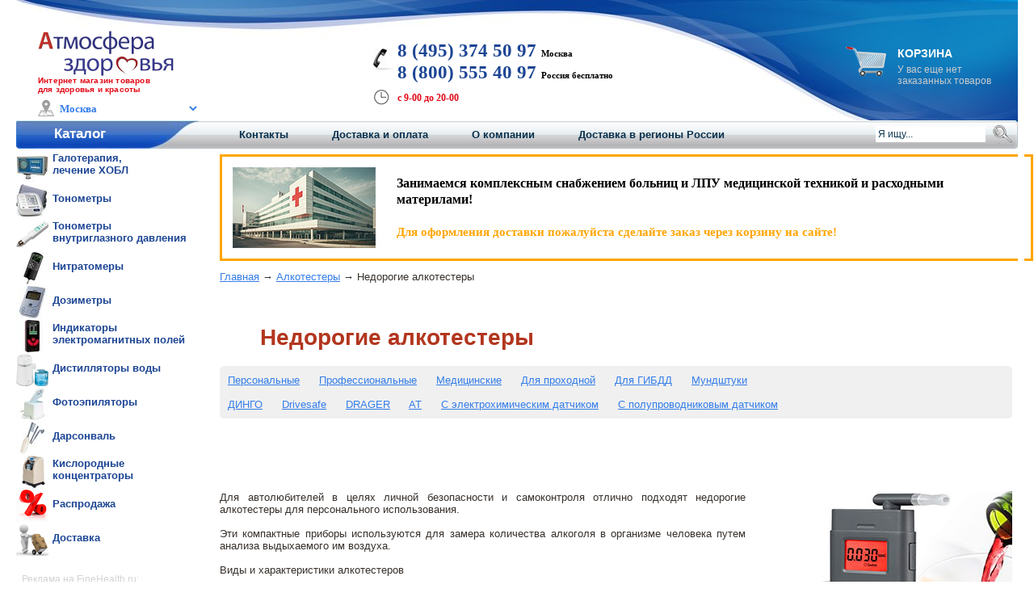

--- FILE ---
content_type: text/html; charset=cp1251
request_url: https://www.finehealth.ru/alkotestery/nedorogie/
body_size: 20717
content:
<!DOCTYPE HTML PUBLIC "-//W3C//DTD HTML 4.01 Transitional//EN" "http://www.w3.org/TR/html4/loose.dtd">
<html>
<head>
<title>Недорогие алкотестеры, купить алкотестер недорого в Москве, низкие цены</title>
<meta name="description" content="Купить недорогой алкотестер, цены от 2990 рублей! Все алкотестеры в наличии на складе! Доставка по Москве от 3-х часов!">
<meta http-equiv="Content-Type" content="text/html; charset=windows-1251" >

	<link rel="canonical" href="https://www.finehealth.ru/alkotestery/nedorogie/">
	
	<!--KKLO-->
	<!-- Yandex.RTB -->
	<script>window.yaContextCb=window.yaContextCb||[]</script>
	<script src="https://yandex.ru/ads/system/context.js" async></script>
	
	
			<script async type="text/javascript" src="https://yastatic.net/jquery/3.1.1/jquery.min.js"></script>
	
	<style type="text/css">
		.div_img_lm_brands
		{
			display: inline-block; background: 
				url('/img/css_sprites/fh_sprite_lm_brands.png'					) no-repeat; overflow: hidden; text-indent: -9999px; text-align: left; 
			width: 110px; height: 35px; 
		}
		
		.div_img_lm_categories
		{
			display: inline-block; background: 
				url('/img/css_sprites/fh_sprite_lm_categories.png'					) no-repeat; overflow: hidden; text-indent: -9999px; text-align: left; 
			width: 40px; height: 40px; 
		}
	</style>

	
	<style type="text/css">
		body
{
	padding: 0px;
	margin: 0px;
}


.left_menu1
{
	font-size:20px;
	font-weight:bold;
	letter-spacing:normal;
	color:#FFFFFF;
	font-family:Verdana, Arial, Helvetica, sans-serif;
	font-size-adjust:none;
}

.left_menu2
{
	font-family:Verdana, Arial, Helvetica, sans-serif;
	font-size:13px;
	font-size-adjust:none;
	font-style:normal;
	font-variant:normal;
	font-weight:bold;
	display:inline;
	padding: 0px;
	margin: 0px;
	text-decoration:none;
	color:#1449B9;
}

.left_menu2_h
{
	display:inline;
	padding: 0px;
	margin: 0px;
}

.left_menu3
{
	font-family:Verdana, Arial, Helvetica, sans-serif;
	font-size:13px;
	font-size-adjust:none;
	font-style:normal;
	font-variant:normal;
	text-decoration:none;
	color:#000000;
}

.left_menu3_h
{
	font-weight:bold;
	display:inline;
	padding: 0px;
	margin: 0px;
}


.top_menu
{
	font-family:Verdana, Arial, Helvetica, sans-serif;
	font-size:small;
	font-size-adjust:none;
	font-style:normal;
	font-variant:normal;
	font-weight:bold;
	text-decoration:underline;
}

.tele
{
	font-family:Arial, Helvetica, sans-serif;
	display:inline;
	color:#FFFFFF;
	font-size:32px;
	font-weight:bold;
	font-style:italic;
}


.tele2
{
	font-family:Arial, Helvetica, sans-serif;
	display:inline;
	color:#FFFFFF;
	font-size:16px;
	font-weight:bold;
	font-style:italic;
}

.tele3
{
	font-family:Verdana, Arial, Helvetica, sans-serif;
	display:inline;
	text-decoration:underline;
/*	color:#FFFFFF;*/
	color:#90FF00;
	font-size:14px;
	font-weight:bold;
	font-style:italic;
}

.tel_href_class
{
	color:#1c4594; 
	font-family:Georgia;
	font-size:180%;
	font-weight:bold;
}


.tel_href_class:hover
{
	color:#1c4594; 
	font-family:Georgia;
	font-size:180%;
	font-weight:bold;
}


.order
{
	font-family:Georgia, "Times New Roman", Times, serif;
	display:inline;
	color:#FFFFFF;
	font-size:22px;
	font-weight:bold;
}

.order_top
{
	font-family:Verdana, Arial, Helvetica, sans-serif;
	display:inline;
	color:#FFFFFF;
	font-size:16px;
	font-weight:bold;
}


.plain_text
{
	font-family:Verdana, Arial, Helvetica, sans-serif;
	color:#37302B;
	font-size:13px;
	text-align:justify;

}

.plain_text_main
{
	font-family:Verdana, Arial, Helvetica, sans-serif;
	color:#37302B;
	font-size:13px;
	text-align:justify;

}

.plain_text_list
{
	font-family:Verdana, Arial, Helvetica, sans-serif;
	color:#37302B;
	font-size:13px;
	text-align:justify;

}


.plain_text_bold
{
	font-family:Verdana, Arial, Helvetica, sans-serif;
	color:#37302B;
	font-size:13px;
	text-align:justify;
	font-weight:bold;
}

.plain_text_table
{
	font-family:Verdana, Arial, Helvetica, sans-serif;
	color:#37302B;
	font-size:13px;
	text-align:justify;
}

.plain_text_table td
{
	padding:10px;
}

.product_name
{
	font-family:Verdana, Arial, Helvetica, sans-serif;
	padding:0px;
	margin:0px;
	font-size:20px;
}

h2
{
	color:#B2361E;		
}

.reply_header
{
	font-family:Verdana, Arial, Helvetica, sans-serif;
	padding:0px;
	margin:0px;
	color:#1449B9;
	font-size:20px;
	display:inline;
}

.price
{
	font-family:Verdana, Arial, Helvetica, sans-serif;
	font-weight:bold;
	color:#B2361E;
	font-size:18px;
}

.price_size20_red
{
	font-family:Verdana, Arial, Helvetica, sans-serif;
	font-weight:bold;
	color:#FF0000;
	font-size:20px;
}


.header_20
{
	font-family:Verdana, Arial, Helvetica, sans-serif;
	font-weight:bold;
	color:#B2361E;
	font-size:20px;
}

.header_20_dark
{
	font-family:Verdana, Arial, Helvetica, sans-serif;
	font-weight:bold;
	color:#37302B;
	font-size:20px;
}



.header_28
{
	color: #B2361E;
	font-family:Verdana, Arial, Helvetica, sans-serif;
	font-weight:bold;
	font-size:28px;
	padding-left:50px;
	padding-top:15px;
	text-align:left;
}



.header_18_dark
{
	font-family:Verdana, Arial, Helvetica, sans-serif;
	font-weight:bold;
	color:#37302B;
	font-size:18px;
}

.header_18_red
{
	font-family:Verdana, Arial, Helvetica, sans-serif;
	font-weight:bold;
	color:#B2361E;
	font-size:18px;
}

.header_18_blue
{
	font-family:Verdana, Arial, Helvetica, sans-serif;
	font-weight:bold;
	font-size:18px;
}

.header_22_red
{
	font-family:Verdana, Arial, Helvetica, sans-serif;
	font-weight:bold;
	color:#B2361E;
	font-size:22px;
}

.header_16_dark
{
	font-family:Verdana, Arial, Helvetica, sans-serif;
	font-weight:bold;
	color:#37302B;
	font-size:16px;
}

.header_16_red
{
	font-family:Verdana, Arial, Helvetica, sans-serif;
	font-weight:bold;
	color:#B2361E;
	font-size:16px;
}

.header_16_blue
{
	font-family:Verdana, Arial, Helvetica, sans-serif;
	font-weight:bold;
	font-size:16px;
}

.header_14_blue
{
	font-family:Verdana, Arial, Helvetica, sans-serif;
	font-weight:bold;
	font-size:14px;
}


.header_13
{
	font-family:Verdana, Arial, Helvetica, sans-serif;
	font-size:14px;
}

.order_button
{
	font-family:Verdana, Arial, Helvetica, sans-serif;
	font-size:small;
	text-decoration:none;
	font-weight:bold;
	font-size-adjust:none;
	font-style:normal;
	font-variant:normal;
}


.header_art
{
	font-family:Verdana, Arial, Helvetica, sans-serif;
	padding:0px;
	margin:0px;
	color:#37302B;
	font-size:18px;
}

.vertical1	{	background: url(/img/frame/vertical1.bmp) repeat-y;	}
.vertical2	{	background: url(/img/frame/vertical2.bmp) repeat-y;	}
.horizontal1{	background: url(/img/frame/horizontal1.bmp) repeat-x;	}
.horizontal2{	background: url(/img/frame/horizontal2.bmp) repeat-x;	}

.order_input
{
	font-family:Verdana, Arial, Helvetica, sans-serif;
	border:1px solid #DDDDDD; border-radius: 4px; -webkit-border-radius:4px; -moz-border-radius:4px; 
	padding:5px;
	color:#000000;
}

.order_input_bold
{
	font-family:Verdana, Arial, Helvetica, sans-serif;
	border:1px solid #1449B9; border-radius: 4px; -webkit-border-radius:4px; -moz-border-radius:4px; 
	padding:5px;
	color:#000000;
	font-weight:bold;
}


.order_text
{
	font-family:Verdana, Arial, Helvetica, sans-serif;
	color:#37302B;
	font-size:14px;
	font-weight:bold;
}

.table_header
{
	font-family:Verdana, Arial, Helvetica, sans-serif;
	font-weight:bold;
	font-size:16px;
}

.float_right
{
	display:inline;
	float:right;
}

.blue_descr
{
	font-family:Verdana, Arial, Helvetica, sans-serif;
	font-weight:bold;
	text-decoration:underline;
}

.plain_text li
{
	line-height: 20px;
}


.plain_text li li
{
	list-style-image: url(/img/li_dot_blue2.jpg);
	line-height: 20px;
}

.plain_text_main li
{
	list-style-image: url(/img/li_dot.jpg);
	line-height: 20px;
}


.plain_text_main li li
{
	list-style-image: url(/img/li_dot_2.jpg);
	line-height: 20px;
}

.plain_text_list li
{
	color:#37302B;
	list-style-image: url(/img/li_dot.jpg);
	line-height: 20px;
}

.plain_text_list li li
{
	color:#37302B;
	list-style-image: url(/img/li_dot2.jpg);
	line-height: 20px;
}

.div_tester
{
	display:block;
	background-color:#FFCC00;

	border: solid 3px #B2361E;
	padding: 10px;
	margin: 10px;
	font-size:14px;
	font-weight:bold;
}

.tester_red
{
	font-size:20px;
	color:#FF0000;
	font-weight:bold;
}

.tester_red_dark
{
	font-size:20px;
	color:#B2361E;
	font-weight:bold;
}

.color_red_bold
{
	color:#B2361E;
	font-weight:bold;
}

.font_16
{
	color:#B2361E;
}

.font_12_plain
{
	font-weight:normal;
	font-size:10px;
	display:block;
	padding-left: 20px;
	padding-right: 20px;
}

.td_delivery
{
/*	background: url(/img/act/map_m_c.gif) no-repeat;*/
	background: url(/img/act/map_m_c0.jpg) no-repeat;
}

.td_delivery2
{
/*	background: url(/img/act/map_m_c.gif) no-repeat;*/
	background: url(/img/act/map_m_c1.jpg) no-repeat;
}


#u_text ,#u_name{
width:400px !important;
}
#c_c{
width:90px !important;
}
#resp_tbl tr{
vertical-align:top;
}
#resp_tbl{
width:500px;

}
.resp_d{
font-size:80%;
}
#resp_ans{
width:500px;
pading:3px;
}

#est_tbl input{
margin-right:1px;
margin-left:10px;
}


.cat_comp_frame	{	background: url(/img/cat_frame.png) no-repeat;	}

		a
{
	font-family:Verdana, Arial, Helvetica, sans-serif;
	text-decoration:none;
}

a:hover
{
	font-family:Verdana, Arial, Helvetica, sans-serif;
	text-decoration:underline;
}


.catalog{
	font-family: Arial, Helvetica, sans-serif;
	margin:0px; padding:0px;
	height:27px;
	font-size:17px;
	color:#fff;
	font-weight:bold;
	padding:0px 0px 0px 47px;
	width:179px;
}

.main_table
{
	font-family: Arial, Helvetica, sans-serif;
}

#logoshop {
	font-size:12px;
	letter-spacing: 1.2px;
}

#slogan {
	color:#e30917;
	font-size:12px;
	font-family:Verdana, Arial, Helvetica, sans-serif;
	letter-spacing: 0.2px;
}

#logo {
	margin-left:29px;
	padding-top:35px;
	font-weight:bold;
	width:334px;
}


/* Корзина (начало) */
.basket {
	color:#FFFFFF;
	width:210px;
	margin-top:5px;
}

#basketname {
	font-size:14px;
	text-transform:uppercase;
	font-weight:bold;
}

#span_order {
	padding-top:5px;
	font-size:12px;
	color:#ccc;
}

#span_order span
{
	color:#FFFFFF;
	font-weight:bold;
}

#div_order_inner {
	width:130px;
	height:30px;
	background:url(/images/basketbutton.png) no-repeat;
	padding-top:4px;
	padding-left:11px;
	margin-left:35px;
}


#div_order a {
	font-size:11px;
	letter-spacing:1px;
	text-align:center;
	padding-top:4px;
	text-decoration:none;
	color:#fff;
}
/* Корзина (конец) */

/* Середина с телефонами (начало) */
#contacts {
	position:relative;
	top:15px;
	left:80px;
	color:#010101;
	font-weight:bold;
	width:550px;
	font-size:12px
}

#telpic {
	width:25px;
	height:28px;
	background:url(/images/telpic.jpg) no-repeat;
	position:absolute;
	left:-30px;
	top:10px;
}

#timepic {
	width:20px;
	height:20px;
	background:url(/img/icon_time_work.png) no-repeat;
	position:absolute;
	left:-1px;
	top:1px;
}

.tel {
/*	font-family:Georgia; */
	font-family:Verdana; 
	font-size:13px;
}

.tel span {
	color:#1c4594;
	font-size:170%;
}

.tel div {
	display:inline;
	font-size:11px;
}

.tel span {
	font-size:170%;
}


#time {
	letter-spacing: none;
	padding-top:7px;
	font-size:11px;
}

#time span {
	font-size: 12px;
	color:#e30917;
}
/* Середина с телефонами (конец) */



/* Верхнее меню (начало) */
#menutop{
	width:1240px;
	margin:0px 0px 0px 5px;
 	font-family: Arial, Helvetica, sans-serif;
}



#menunav {
	margin-left: 50px;
--	position:relative;
--	top:0px;
	font-size:13px;
}

#menunav  a {
	color:#052f4d;
	font-weight:bold;
	padding-right:50px;
}

#menunav  a:hover {
	color: #E30917;
}

.search{
	padding-top:4px;
	height:27px;
	display:inline;
}

.search input{
	border:none;
	padding:3px;
	font-size:12px;
	color:#0c3552;
	float:left
}
#usersearch{ width:130px }
.submitsearch{
	background:none;
	background-image:url(/images/searchicon.png);
	width:24px;
	height:24px;
	padding:0px;
	position:relative;
	margin-left:5px
}
/* Верхнее меню (конец) */


/* Моя попытка (нач) */

#txt {
      text-align: left;
      vertical-align: middle;
      height: 35px;
      line-height: 35px;
      position: relative; left: 5px;
	    }
	    
#txt_br {
         text-align: left;
         height: 35px;
         line-height: 15px;
         position: relative; left: 5px; top: 2px;
         }
         

         
#txt_podcat_br {
                padding: 0 0 0 13px;
                line-height: 15px;
                vertical-align: midlle;
                }
                
#txt_podcat {
             padding: 0 0 0 13px;
             line-height: 25px;
             vertical-align: middle;
             }
                          
#txt_products_br {
                  padding: 5 0 0 10px;
                  line-height: 15px;
                  vertical-align: middle;
                  }
                
#txt_products_br2 {
                  padding-left: 10px;
                  line-height: 15px;
                  vertical-align: middle;
                  }
                  
#txt_podcat2 {
              padding-left: 10px;
              line-height: 15px;
              vertical-align: middle;
              }
                  	  
.txt1 {
	    position: relative; bottom: 17px; left: 47px;
		}
		
.txt3 {
	   padding-left: 7px;
	   position: relative; bottom: 25px; left: 37px;
	   }
	   
.left_menu a:hover {
	                border:1px solid #bdbcbd;
   	                border-radius: 10px;
	                -webkit-border-radius: 10px;
	                -moz-border-radius: 10px;
	                display:block;
                    }


.left_menu a {
	          border:1px solid #ffffff;
              border-radius: 10px;
              -webkit-border-radius: 10px;
              -moz-border-radius: 10px;
 	          display:block;
              }
              
.left3_br a
           {
            padding: 2 0 0 5px;
            }
.left1 a {
          padding: 1 0 0 4px;
          }




		  

.left9 {
	    position: relative; bottom: 0px;
		}
		
.left9 a {
	     padding: 3px;
		 }
		  
.left7 {
	    position: relative; bottom: 0px;
        }
		
.left7 a {
	      padding: 3px;
		  }
		  
.left8 {
	    position: relative; bottom: 0px;
		}
		
.left8 a {
	      padding: 3px;
		  }
		 	
.left2 {
	    position: relative; bottom: 0px;
		}
		  
.left3 {
	    position: relative; bottom: 0px;
		}
  
.left3 a {
	        padding-left: 5px;
		      padding-top: 5px;
		     }
		  
.left4 {
	    position: relative; bottom: 0px;
		}
				
.left4 a {
	      padding-left: 10px;
		  padding-top: 5px;
	      }
			   
.left5 a {
	      padding-left: 5px;
		  padding-top: 5px;
		  }
		  
.left6 a {
	      padding: 10 0 0 5px;
		  }
		  
.left12 a {
	       padding: 1 0 1 5px;
           }
		   
.left13 a {
	       padding: 1 0 1 5px;
           }

				
/* Моя попытка (кон) */


/* Правая колонка (начало) */
.rightsidebar { font-family: Arial, Helvetica, sans-serif;}
.rightmenu{ background:url(/images/rightmenu.jpg) no-repeat bottom left; min-height:77px; }
.adress_map{ font-size:10px; color:#1b3f61; font-weight:bold; text-align:left; margin:5px 20px 0px 0px;  }
.adress_map span{ color:#484848; font-size:11px; }
.localiz{ margin-top:10px }

.rightsidebar .payment{ background:url(/images/payment.jpg) no-repeat; height:77px; width:170px; margin-top:10px; font-size:14px; text-align:center; padding:1px 0px 0px 0px; color:#484848;font-weight:bold; text-align:center;}
.rightsidebar .dostavkaplus{ background:url(/images/dostavkaplus.jpg) no-repeat; height:117px; width:170px; text-align:center; padding:5px 0px 0px 0px; color:#ff0101; font-weight:bold; font-size:14px; }

.rightsidebar .dostavkaplus span {padding-top:10px;}
.rightsidebar .map{ background:url(/images/map3.jpg) no-repeat; height:100px; width:139px; text-align:center; color:#2c2829; margin-left:15px }
.rightsidebar .reviews{ text-align:center; padding:10px 0px 15px 0px;}
.rightsidebar .reviews a{ font-size:10px; color:#545454; margin-left:60px; display:block }
.rightsidebar .reviews  h4{font-size:14px; margin:0px; padding:0px; padding-bottom: 10px;}


.causes{ font-size: 12px; padding: 0px 10px 5px 0px }
.causes h4 { color:#ff0000; font-size:14px; text-align:right; display:block; margin: 10px 0px; padding-top: 10px;}
.causes b { color: #000; font-weight:700 }
.causes span { color:#e30917; }

.causes ul li { text-indent:10px; margin-bottom:15px; padding-top:4px; padding-left:13px; color:#484848; background-position:3px 0px; min-height:17px; outline: 0; margin-left:0px;}
.causes ul {margin: 0; padding: 0; border: 0; outline: 0; list-style: none;}
/* Правая колонка (конец) */



/* Нижняя  часть сайта */
.footer{ border-top:1px #5b5b5b solid; margin:5px 10px; padding-top:5px; height:55px; font-family: Arial, Helvetica, sans-serif; }
.footer .copyright{ font-size:11px; float:left }
.footer .copyright a {color: #24509B;}
.footer .rightpart{ width: 800px; float:right; text-align:right; font-size:10px; color:#c9c9c9; }
.footer .rightpart a{color:#c9c9c9; text-decoration: none;}
.footer .rightpart span{ color:#707070; }
.footer .rightpart span a{ color:#707070; text-decoration: none;}

/* No padding, no margin*/
.no_pm
{
	padding:0px; margin: 0px;
}


/* Для кнопики "Заказать" (начало) */
.btn {
	text-decoration: none;
	color: #FFFFFF;

	/* Rapax Tahoma меняю на Verdana - для общей совместимости */
	font-family: Verdana,"Helvetica Neue", Helvetica, Arial, sans-serif;
	text-transform: uppercase;
	display: block;
	background-image: url(/img/button.png);
	background-repeat: no-repeat;
	font-size: 20px;
	font-weight: bold;
	width: 201px;
	position: relative;
	padding: 16px 0 20px;
	text-indent: 22px;
}
.darkblue {
	background-position: 0 -79px;
}
.darkcean {
	background-position: 0 -158px;
}
.darkred {
	background-position: 0 0;
}
.icon {
	display: block;
	width: 34px;
	height: 44px;
	position: absolute;
	bottom: 10px;
	right: 15px;
	z-index: 100;
	background-image: url(/img/icons.png);
	background-repeat: no-repeat;
}


.btn_one_icon {
	text-decoration: none;
	color: #FFFFFF;

	/* Rapax Tahoma меняю на Verdana - для общей совместимости */
	font-family: Verdana,"Helvetica Neue", Helvetica, Arial, sans-serif;
	text-transform: uppercase;
	display: block;
	background-image: url(/img/order.png);
	background-repeat: no-repeat;
	font-size: 20px;
	font-weight: bold;
	width: 190px;
	position: relative;
	padding: 16px 0 20px 20px;
	text-indent: 22px;
}

.btn_small_icon {
	text-decoration: none;
	color: #FFFFFF;

	/* Rapax Tahoma меняю на Verdana - для общей совместимости */
	font-family: Verdana, Helvetica, Arial, sans-serif;
	text-transform: uppercase;
	display: block;
	background-image: url(/img/order_small.jpg);
	background-repeat: no-repeat;
	font-size: 14px;
	font-weight: bold;
	width: 120px;
	position: relative;
	padding: 7px 0px 14px 0px;
	text-indent: 0px;
}

/* Для кнопики "Заказать" (конец) */


.btn2 {
	text-decoration: none;
	color: #FFFFFF;

	/* Rapax Tahoma меняю на Verdana - для общей совместимости */
	font-family: Verdana,"Helvetica Neue", Helvetica, Arial, sans-serif;
	text-transform: uppercase;
	display: block;
	background-image: url(/img/button.png);
	background-repeat: no-repeat;
	font-size: 14px;
	font-weight: bold;
	text-align:center;
	width: 201px;
	position: relative;
	padding: 20px 0 20px;

}


.request_1click
{
	font-family: Verdana,"Helvetica Neue", Helvetica, Arial, sans-serif;
	color: #FF0000;
	font-size: 14px;
	text-decoration:underline;
}


.header_20_blue
{
	font-family:Verdana, Arial, Helvetica, sans-serif;
	font-weight:bold;
	font-size:20px;
}

.plain_text_new_deliver_message
{
	font-family:Verdana, Arial, Helvetica, sans-serif;
	font-size:13px;
	text-align:justify;

}

.sertificat_css
{ 
	font-family: Verdana, Arial, Helvetica, sans-serif;
	text-align:center; 
	padding:5px 0px 0px 0px; 
	color:#B2361E;
	font-weight:bold; 
	font-size:18px;
}


.tech_char1 strong
{
	font-size: 14px;
}

.img_thumbnail{ border:1px #c0c0c0 solid;}
		a
{
	color:#347DE9;
}


.topmenubg{
	background:url(/images/menufiller.jpg) repeat-x top;
}

.catalog{
	background:url(/images/menu1.jpg) no-repeat left top;
}


.left21 {
	color:#1c4594;
          }

.tel span {
	color:#1c4594;
}

.right21 
	{
	color:#1c4594;
	}
	
.left22 
	{
	color:#1c4594;
	}
	

.causes ul li { background:url(/images/znak.jpg) no-repeat top left; }

.footer .copyright{ color:#24509b;}

.product_name
{
	color:#1449B9;
}

.top_menu
{
	color:#437DE9;
}

.header_13
{
	color:#1449B9; 
}

.header_14_blue
{
	color:#1449B9;
}

.header_16_blue
{
	color:#1449B9;
}

.header_18_blue
{
	color:#1449B9;
}

.header_20_blue
{
	color:#1449B9;
}

.table_header
{
	color:#1449B9;
}

.order_button
{
	color:#437DE9;
}

.header_28
{
	color:#B2361E;
	font-family:Verdana, Arial, Helvetica, sans-serif;
	font-weight:bold;
	font-size:28px;
	padding-left:50px;
	padding-top:15px;
	text-align:left;
}

.about_company_detail
{
	color:#437DE9;
}

.blue_descr
{
	color:#1449B9;
}

.plain_text_new_deliver_message
{
color:#1449B9; 
}

#logoshop
{
	color:#083172;
}

.plain_text li
{
	list-style-image: url(/img/li_dot_blue.jpg);
}

.plain_text_mail li
{
	list-style-image: url(/img/li_dot_blue.jpg);
}

.text_punctir
	{
    border-bottom: 1px dashed #347DE9; /* Добавляем свою линию */ 
  	text-decoration:none;
   }

.text_punctir:hover {
    color: #f00000; /* Цвет ссылки при наведении на нее курсора */
   	text-decoration:none;
   }
   	</style>


	<script type="text/javascript">
	function onfocus_input(Form_text, id){
		if (document.getElementById(id).value==Form_text){
		document.getElementById(id).value='';
		}
	}

	function onblur_input(Form_text, id){
		if (document.getElementById(id).value==''){
		document.getElementById(id).value=Form_text
		}
	}

		</script>


	<!-- Счетчики (начало) -->
	
					<!-- Yandex.Metrika counter -->
			<script type="text/javascript">
			var yaParams = {};
				(function (d, w, c) {
					(w[c] = w[c] || []).push(function() {
						try {
			
					
					 w.yaCounter51390937 = new Ya.Metrika({
								id:51390937,
								clickmap:true,
								trackLinks:true,
								accurateTrackBounce:true
																, params: {page_type: ''}||{}	
							});
			
					
					 w.yaCounter114334 = new Ya.Metrika({
								id:114334,
								clickmap:true,
								trackLinks:true,
								accurateTrackBounce:true
																, params: {page_type: ''}||{}	
							});
			
					
					 w.yaCounter39968425 = new Ya.Metrika({
								id:39968425,
								clickmap:true,
								trackLinks:true,
								accurateTrackBounce:true
																, params: {page_type: ''}||{}	
							});
			
					
					 w.yaCounter35121395 = new Ya.Metrika({
								id:35121395,
								clickmap:true,
								trackLinks:true,
								accurateTrackBounce:true
																, params: {page_type: ''}||{}	
							});
								   
						} catch(e) { }
					});

					var n = d.getElementsByTagName("script")[0],
						s = d.createElement("script"),
						f = function () { n.parentNode.insertBefore(s, n); };
					s.type = "text/javascript";
					s.async = true;
					s.src = "https://mc.yandex.ru/metrika/watch.js";

					if (w.opera == "[object Opera]") {
						d.addEventListener("DOMContentLoaded", f, false);
					} else { f(); }
				})(document, window, "yandex_metrika_callbacks");
			</script>
			<noscript><div>
						<img src="https://mc.yandex.ru/watch/51390937" style="position:absolute; left:-9999px;" alt="" />
						<img src="https://mc.yandex.ru/watch/114334" style="position:absolute; left:-9999px;" alt="" />
						<img src="https://mc.yandex.ru/watch/39968425" style="position:absolute; left:-9999px;" alt="" />
						<img src="https://mc.yandex.ru/watch/35121395" style="position:absolute; left:-9999px;" alt="" />
						</div></noscript>
			<!-- /Yandex.Metrika counter -->

			<script type="text/javascript">
			function Metrika_reachGoal_TargetBasket_2(site_name,type_basket,
														var_node_parent_id,var_node_parent_name,node_id,
														node_name,
														city,
														current_node_id,
														price){	

						var DateToday = new Date;
						var MonthToday = DateToday.getMonth()+1;
						var DayToday = DateToday.getDate();
						var YearToday = DateToday.getFullYear();
						var HoursToday = DateToday.getHours();
						var MinutesToday = DateToday.getMinutes();

						var DateTodayFormat = DayToday + "/" + MonthToday + "/" + YearToday + " " + HoursToday + ":" + MinutesToday; 
						var yaParamOrder_TargetBasket= {
								order_id: var_node_parent_id + " : " + var_node_parent_name + " : " + node_name + " : " + DateTodayFormat,
								order_price: price,
								currency: "RUR",
								exchange_rate: 1,
								goods:	[{
											id: "1", 
											name: node_name, 
											price: price,
											quantity: 1    }] 	};


					/*	*/
							yaCounter51390937.reachGoal("TARGET_ADD_TOVAR",yaParamOrder_TargetBasket);
					/*	*/
							yaCounter114334.reachGoal("TARGET_ADD_TOVAR",yaParamOrder_TargetBasket);
					/*	*/
							yaCounter39968425.reachGoal("TARGET_ADD_TOVAR",yaParamOrder_TargetBasket);
					/*	*/
							yaCounter35121395.reachGoal("TARGET_ADD_TOVAR",yaParamOrder_TargetBasket);
					/*		*/

								$.ajax({
									type: "POST",
									url: "/server_add_to_live_orders_ajax.php",
									async: true,
									data: {	"type" : "Metrika_reachGoal_TargetBasket",
											"type_basket" : type_basket, 
											"site_name" : site_name,
											"var_node_parent_id" : var_node_parent_id, 
											"var_node_parent_name" : var_node_parent_name,
											"node_id" : node_id,
											"node_name" : node_name,
											"city" : city,
											"current_node_id" : current_node_id,
											"price" : price},
										dataType: "html",
										success: function (data) {
									},

			//	Потом раскомментить и отладить
			//						error: function(jqXHR, textStatus, errorThrown){
			//							alert ("error with sending data: "+ textStatus + ".        status=" + jqXHR.status);
			//						}     
								}); 

						return true; 
						}
			</script>


							<!-- Счетчик Гугл FH -->
				<script>
				  (function(i,s,o,g,r,a,m){i['GoogleAnalyticsObject']=r;i[r]=i[r]||function(){
				  (i[r].q=i[r].q||[]).push(arguments)},i[r].l=1*new Date();a=s.createElement(o),
				  m=s.getElementsByTagName(o)[0];a.async=1;a.src=g;m.parentNode.insertBefore(a,m)
				  })(window,document,'script','https://www.google-analytics.com/analytics.js','ga');

				  ga('create', 'UA-46734448-1', 'auto');
				  ga('send', 'pageview');

				</script>
						
			
			<!-- Счетчики (конец) -->

	
	
	</head>
	<body style="margin:0pх; padding:0px;">
		


	
	
	<table cellpadding="0" cellspacing="0" border="0" width="100px" align="center" style="margin:0pх; padding:0px;">
	
	
	<tr>
		
		<td valign="top">
			<style type="text/css">
				#scrollup {
					position: fixed; /* фиксированная позиция */
					opacity: 0.8; /* прозрачность */
					padding: 15px 10px 10px; /* отступы */
					background: #aaa;
					border-radius: 5px; /* скругление углов */
					-webkit-border-radius: 5px;
					-moz-border-radius: 5px;
					left: 10px; /* отступ слева */
					top: 10px; /* отступ снизу */
					display: none; /* спрятать блок */
					cursor: pointer;
				}	
			</style>

			<script type="text/javascript">
				window.onload = function() 
				{ // после загрузки страницы

					var scrollUp = document.getElementById('scrollup'); // найти элемент

					scrollUp.onmouseover = function() { // добавить прозрачность
					scrollUp.style.opacity=0.3;
					scrollUp.style.filter  = 'alpha(opacity=30)';
					};

					scrollUp.onmouseout = function() { //убрать прозрачность
					scrollUp.style.opacity = 0.5;
					scrollUp.style.filter  = 'alpha(opacity=50)';
					};

					scrollUp.onclick = function() { //обработка клика
					window.scrollTo(0,0);
					};

					// show button

					window.onscroll = function () { // при скролле показывать и прятать блок
						if ( window.pageYOffset > 0 ) {
							scrollUp.style.display = 'block';
						} else {
							scrollUp.style.display = 'none';
							}
						};
						
					setTimeout("do_call();", 7000);
						
				};
				
				
			</script>		
			<div id="scrollup"><img alt="Прокрутить вверх" src="/img/toplink2.gif">&nbsp;Наверх</div>
		</td>
	
		<td width="3px" ><img src="/img/spacer.gif" width="3px" height="1px"></td>
		<td style="background-color:#FFFFFF;">

			
			<table cellpadding="0" cellspacing="0" border="0" width="1235px" align="center">
			<tr style="background-image:url(/img/header.jpg);background-repeat:no-repeat;" height="144px">
				<td colspan="3" valign="top">
					<table style="width:100%" border="0" class="main_table">
					<tr>
						<td width="400px" valign="top">
						
							<div id="logo" style="padding-top:35px;">
																			<a href="/"><img src="/img/logo/FH-atm2.jpg" border="0"></a>
									
									
										
									
								<div id="slogan" style="font-size:10px; font-weight:600;">
																			Интернет магазин товаров<br> для здоровья и красоты<!--Более 100 000 клиентов<br>за 9 лет работы-->																																					</div>

								<div style="font-size:12px; color:#808080; padding-top:0px; width:355px;"> 
								
																	<table border=0 cellpadding=0 cellspacing=0 width=355px height="30px">
									<tr>
										<td valign="bottom" style="padding-bottom:2px; padding-right:0px;">
											<img src="/img/icon_adress3.png" border=0 height="20px">
										</td>
										<td valign="bottom" style="padding-bottom:3px;" width="95%" align="left">
											<select name=city_choose id=SelectCity
		style='font-family:Verdana; font-weight:bold; font-size:13px; color:#347DE9; border:0; cursor:hand; background-color: #FFFFFF; width:180px; cursor: pointer; 
			
	background-image: url("data:image/svg+xml,%3Csvg xmlns='http://www.w3.org/2000/svg' width='8' height='8' viewBox='0 0 8 8'%3E%3Cpath fill='%23000' fill-rule='evenodd' class='cls-1' d='M8,0L4.141,6.993,0.012,0.156Z'/%3E%3C/svg%3E%0A");
		background-repeat: no-repeat;	
			
			-webkit-appearance: none;
			-moz-appearance: none;
			-ms-appearance: none;
			appearance: none !important;'
			
			onchange='window.open(this.value, "_parent");'
			
			onmouseover='document.getElementById("SelectCity").style.color="red";';
			onmouseout='document.getElementById("SelectCity").style.color="#347DE9";';
			
			title='Москва'><option value='?city=moscow&city_from=moscow' 
			style=' font-weight:bold; color:black;'   selected="selected" 
			>&nbsp;Москва</option><option value='?city=spb&city_from=moscow' 
			style='font-weight:bold; font-family:Verdana; color:black; '  
			>&nbsp;Санкт-Петербург</option><option value='?city=abakan&city_from=moscow' 
			style=' color:#45433b;'    >&nbsp;Абакан</option><option value='?city=adler&city_from=moscow' 
			style=' color:#45433b;'    >&nbsp;Адлер</option><option value='?city=almetevsk&city_from=moscow' 
			style=' color:#45433b;'    >&nbsp;Альметьевск</option><option value='?city=angarsk&city_from=moscow' 
			style=' color:#45433b;'    >&nbsp;Ангарск</option><option value='?city=apatity&city_from=moscow' 
			style=' color:#45433b;'    >&nbsp;Апатиты</option><option value='?city=arzamas&city_from=moscow' 
			style=' color:#45433b;'    >&nbsp;Арзамас</option><option value='?city=armavir&city_from=moscow' 
			style=' color:#45433b;'    >&nbsp;Армавир</option><option value='?city=arhangelsk&city_from=moscow' 
			style=' color:#45433b;'    >&nbsp;Архангельск</option><option value='?city=asbest&city_from=moscow' 
			style=' color:#45433b;'    >&nbsp;Асбест</option><option value='?city=astrahan&city_from=moscow' 
			style=' color:#45433b;'    >&nbsp;Астрахань</option><option value='?city=achinsk&city_from=moscow' 
			style=' color:#45433b;'    >&nbsp;Ачинск</option><option value='?city=balakovo&city_from=moscow' 
			style=' color:#45433b;'    >&nbsp;Балаково</option><option value='?city=balashiha&city_from=moscow' 
			style=' color:#45433b;'    >&nbsp;Балашиха</option><option value='?city=barnaul&city_from=moscow' 
			style=' color:#45433b;'    >&nbsp;Барнаул</option><option value='?city=belgorod&city_from=moscow' 
			style=' color:#45433b;'    >&nbsp;Белгород</option><option value='?city=beloretsk&city_from=moscow' 
			style=' color:#45433b;'    >&nbsp;Белорецк</option><option value='?city=berdsk&city_from=moscow' 
			style=' color:#45433b;'    >&nbsp;Бердск</option><option value='?city=berezniki&city_from=moscow' 
			style=' color:#45433b;'    >&nbsp;Березники</option><option value='?city=biysk&city_from=moscow' 
			style=' color:#45433b;'    >&nbsp;Бийск</option><option value='?city=birobidjan&city_from=moscow' 
			style=' color:#45433b;'    >&nbsp;Биробиджан</option><option value='?city=blagoveschensk&city_from=moscow' 
			style=' color:#45433b;'    >&nbsp;Благовещенск</option><option value='?city=borisoglebsk&city_from=moscow' 
			style=' color:#45433b;'    >&nbsp;Борисоглебск</option><option value='?city=borovichi&city_from=moscow' 
			style=' color:#45433b;'    >&nbsp;Боровичи</option><option value='?city=bratsk&city_from=moscow' 
			style=' color:#45433b;'    >&nbsp;Братск</option><option value='?city=bryansk&city_from=moscow' 
			style=' color:#45433b;'    >&nbsp;Брянск</option><option value='?city=buzuluk&city_from=moscow' 
			style=' color:#45433b;'    >&nbsp;Бузулук</option><option value='?city=velikie-luki&city_from=moscow' 
			style=' color:#45433b;'    >&nbsp;Великие Луки</option><option value='?city=novgorod&city_from=moscow' 
			style=' color:#45433b;'    >&nbsp;Великий Новгород</option><option value='?city=vidnoe&city_from=moscow' 
			style=' color:#45433b;'    >&nbsp;Видное</option><option value='?city=vladivostok&city_from=moscow' 
			style=' color:#45433b;'    >&nbsp;Владивосток</option><option value='?city=vladikavkaz&city_from=moscow' 
			style=' color:#45433b;'    >&nbsp;Владикавказ</option><option value='?city=vladimir&city_from=moscow' 
			style=' color:#45433b;'    >&nbsp;Владимир</option><option value='?city=volgograd&city_from=moscow' 
			style=' color:#45433b;'    >&nbsp;Волгоград</option><option value='?city=volgodonsk&city_from=moscow' 
			style=' color:#45433b;'    >&nbsp;Волгодонск</option><option value='?city=volzhskiy&city_from=moscow' 
			style=' color:#45433b;'    >&nbsp;Волжский</option><option value='?city=vologda&city_from=moscow' 
			style=' color:#45433b;'    >&nbsp;Вологда</option><option value='?city=vorkuta&city_from=moscow' 
			style=' color:#45433b;'    >&nbsp;Воркута</option><option value='?city=voronezh&city_from=moscow' 
			style=' color:#45433b;'    >&nbsp;Воронеж</option><option value='?city=voskresensk&city_from=moscow' 
			style=' color:#45433b;'    >&nbsp;Воскресенск</option><option value='?city=votkinsk&city_from=moscow' 
			style=' color:#45433b;'    >&nbsp;Воткинск</option><option value='?city=vsevolojsk&city_from=moscow' 
			style=' color:#45433b;'    >&nbsp;Всеволожск</option><option value='?city=vyborg&city_from=moscow' 
			style=' color:#45433b;'    >&nbsp;Выборг</option><option value='?city=gatchina&city_from=moscow' 
			style=' color:#45433b;'    >&nbsp;Гатчина</option><option value='?city=glazov&city_from=moscow' 
			style=' color:#45433b;'    >&nbsp;Глазов</option><option value='?city=gorno-altaysk&city_from=moscow' 
			style=' color:#45433b;'    >&nbsp;Горно-Алтайск</option><option value='?city=grozniy&city_from=moscow' 
			style=' color:#45433b;'    >&nbsp;Грозный</option><option value='?city=dzerzhinsk&city_from=moscow' 
			style=' color:#45433b;'    >&nbsp;Дзержинск</option><option value='?city=dimitrovgrad&city_from=moscow' 
			style=' color:#45433b;'    >&nbsp;Димитровград</option><option value='?city=dmitrov&city_from=moscow' 
			style=' color:#45433b;'    >&nbsp;Дмитров</option><option value='?city=dolgoprudniy&city_from=moscow' 
			style=' color:#45433b;'    >&nbsp;Долгопрудный</option><option value='?city=domodedovo&city_from=moscow' 
			style=' color:#45433b;'    >&nbsp;Домодедово</option><option value='?city=dubna&city_from=moscow' 
			style=' color:#45433b;'    >&nbsp;Дубна</option><option value='?city=evpatoriya&city_from=moscow' 
			style=' color:#45433b;'    >&nbsp;Евпатория</option><option value='?city=egorevsk&city_from=moscow' 
			style=' color:#45433b;'    >&nbsp;Егорьевск</option><option value='?city=eysk&city_from=moscow' 
			style=' color:#45433b;'    >&nbsp;Ейск</option><option value='?city=ekaterinburg&city_from=moscow' 
			style=' color:#45433b;'    >&nbsp;Екатеринбург</option><option value='?city=elets&city_from=moscow' 
			style=' color:#45433b;'    >&nbsp;Елец</option><option value='?city=zheleznodorozhnyy&city_from=moscow' 
			style=' color:#45433b;'    >&nbsp;Железнодорожный</option><option value='?city=jukovskiy&city_from=moscow' 
			style=' color:#45433b;'    >&nbsp;Жуковский</option><option value='?city=zelenograd&city_from=moscow' 
			style=' color:#45433b;'    >&nbsp;Зеленоград</option><option value='?city=zlatoust&city_from=moscow' 
			style=' color:#45433b;'    >&nbsp;Златоуст</option><option value='?city=ivanovo&city_from=moscow' 
			style=' color:#45433b;'    >&nbsp;Иваново</option><option value='?city=ivanteevka&city_from=moscow' 
			style=' color:#45433b;'    >&nbsp;Ивантеевка</option><option value='?city=izhevsk&city_from=moscow' 
			style=' color:#45433b;'    >&nbsp;Ижевск</option><option value='?city=irkutsk&city_from=moscow' 
			style=' color:#45433b;'    >&nbsp;Иркутск</option><option value='?city=yoshkar-ola&city_from=moscow' 
			style=' color:#45433b;'    >&nbsp;Йошкар-Ола</option><option value='?city=kazan&city_from=moscow' 
			style=' color:#45433b;'    >&nbsp;Казань</option><option value='?city=kaliningrad&city_from=moscow' 
			style=' color:#45433b;'    >&nbsp;Калининград</option><option value='?city=kaluga&city_from=moscow' 
			style=' color:#45433b;'    >&nbsp;Калуга</option><option value='?city=kamensk-uralskiy&city_from=moscow' 
			style=' color:#45433b;'    >&nbsp;Каменск-Уральский</option><option value='?city=kamensk-shahtinskiy&city_from=moscow' 
			style=' color:#45433b;'    >&nbsp;Каменск-Шахтинский</option><option value='?city=kamishin&city_from=moscow' 
			style=' color:#45433b;'    >&nbsp;Камышин</option><option value='?city=kemerovo&city_from=moscow' 
			style=' color:#45433b;'    >&nbsp;Кемерово</option><option value='?city=kerch&city_from=moscow' 
			style=' color:#45433b;'    >&nbsp;Керчь</option><option value='?city=kirov&city_from=moscow' 
			style=' color:#45433b;'    >&nbsp;Киров</option><option value='?city=kirovo-chepetsk&city_from=moscow' 
			style=' color:#45433b;'    >&nbsp;Кирово-Чепецк</option><option value='?city=kislovodsk&city_from=moscow' 
			style=' color:#45433b;'    >&nbsp;Кисловодск</option><option value='?city=klimovsk&city_from=moscow' 
			style=' color:#45433b;'    >&nbsp;Климовск</option><option value='?city=klin&city_from=moscow' 
			style=' color:#45433b;'    >&nbsp;Клин</option><option value='?city=klinci&city_from=moscow' 
			style=' color:#45433b;'    >&nbsp;Клинцы</option><option value='?city=kovrov&city_from=moscow' 
			style=' color:#45433b;'    >&nbsp;Ковров</option><option value='?city=kolomna&city_from=moscow' 
			style=' color:#45433b;'    >&nbsp;Коломна</option><option value='?city=kolpino&city_from=moscow' 
			style=' color:#45433b;'    >&nbsp;Колпино</option><option value='?city=komsomolsk-na-amure&city_from=moscow' 
			style=' color:#45433b;'    >&nbsp;Комсомольск-на-Амуре</option><option value='?city=korolev&city_from=moscow' 
			style=' color:#45433b;'    >&nbsp;Королёв</option><option value='?city=kostroma&city_from=moscow' 
			style=' color:#45433b;'    >&nbsp;Кострома</option><option value='?city=kotlas&city_from=moscow' 
			style=' color:#45433b;'    >&nbsp;Котлас</option><option value='?city=krasnogorsk&city_from=moscow' 
			style=' color:#45433b;'    >&nbsp;Красногорск</option><option value='?city=krasnodar&city_from=moscow' 
			style=' color:#45433b;'    >&nbsp;Краснодар</option><option value='?city=krasnokamsk&city_from=moscow' 
			style=' color:#45433b;'    >&nbsp;Краснокамск</option><option value='?city=krasnoyarsk&city_from=moscow' 
			style=' color:#45433b;'    >&nbsp;Красноярск</option><option value='?city=kuznetsk&city_from=moscow' 
			style=' color:#45433b;'    >&nbsp;Кузнецк</option><option value='?city=kurgan&city_from=moscow' 
			style=' color:#45433b;'    >&nbsp;Курган</option><option value='?city=kursk&city_from=moscow' 
			style=' color:#45433b;'    >&nbsp;Курск</option><option value='?city=kyzyl&city_from=moscow' 
			style=' color:#45433b;'    >&nbsp;Кызыл</option><option value='?city=leninsk-kuznetskiy&city_from=moscow' 
			style=' color:#45433b;'    >&nbsp;Ленинск-Кузнецкий</option><option value='?city=livni&city_from=moscow' 
			style=' color:#45433b;'    >&nbsp;Ливны</option><option value='?city=lipetck&city_from=moscow' 
			style=' color:#45433b;'    >&nbsp;Липецк</option><option value='?city=lobnya&city_from=moscow' 
			style=' color:#45433b;'    >&nbsp;Лобня</option><option value='?city=lytkarino&city_from=moscow' 
			style=' color:#45433b;'    >&nbsp;Лыткарино</option><option value='?city=lubertsy&city_from=moscow' 
			style=' color:#45433b;'    >&nbsp;Люберцы</option><option value='?city=magadan&city_from=moscow' 
			style=' color:#45433b;'    >&nbsp;Магадан</option><option value='?city=magas&city_from=moscow' 
			style=' color:#45433b;'    >&nbsp;Магас</option><option value='?city=magnitogorsk&city_from=moscow' 
			style=' color:#45433b;'    >&nbsp;Магнитогорск</option><option value='?city=maykop&city_from=moscow' 
			style=' color:#45433b;'    >&nbsp;Майкоп</option><option value='?city=mahachkala&city_from=moscow' 
			style=' color:#45433b;'    >&nbsp;Махачкала</option><option value='?city=miass&city_from=moscow' 
			style=' color:#45433b;'    >&nbsp;Миасс</option><option value='?city=michurinsk&city_from=moscow' 
			style=' color:#45433b;'    >&nbsp;Мичуринск</option><option value='?city=moscow&city_from=moscow' 
					style='color:#45433b;'>&nbsp;Москва</option><option value='?city=murmansk&city_from=moscow' 
			style=' color:#45433b;'    >&nbsp;Мурманск</option><option value='?city=murom&city_from=moscow' 
			style=' color:#45433b;'    >&nbsp;Муром</option><option value='?city=mytischi&city_from=moscow' 
			style=' color:#45433b;'    >&nbsp;Мытищи</option><option value='?city=nab-chelny&city_from=moscow' 
			style=' color:#45433b;'    >&nbsp;Набережные Челны</option><option value='?city=nalchik&city_from=moscow' 
			style=' color:#45433b;'    >&nbsp;Нальчик</option><option value='?city=naro-fominsk&city_from=moscow' 
			style=' color:#45433b;'    >&nbsp;Наро-Фоминск</option><option value='?city=nahodka&city_from=moscow' 
			style=' color:#45433b;'    >&nbsp;Находка</option><option value='?city=nevinomyssk&city_from=moscow' 
			style=' color:#45433b;'    >&nbsp;Невинномысск</option><option value='?city=nerungri&city_from=moscow' 
			style=' color:#45433b;'    >&nbsp;Нерюнгри</option><option value='?city=neftekamsk&city_from=moscow' 
			style=' color:#45433b;'    >&nbsp;Нефтекамск</option><option value='?city=nefteyugansk&city_from=moscow' 
			style=' color:#45433b;'    >&nbsp;Нефтеюганск</option><option value='?city=nizhnevartovsk&city_from=moscow' 
			style=' color:#45433b;'    >&nbsp;Нижневартовск</option><option value='?city=nizhnekamsk&city_from=moscow' 
			style=' color:#45433b;'    >&nbsp;Нижнекамск</option><option value='?city=nn&city_from=moscow' 
			style=' color:#45433b;'    >&nbsp;Нижний Новгород</option><option value='?city=nizhniy-tagil&city_from=moscow' 
			style=' color:#45433b;'    >&nbsp;Нижний Тагил</option><option value='?city=novokuznetsk&city_from=moscow' 
			style=' color:#45433b;'    >&nbsp;Новокузнецк</option><option value='?city=novomoskovsk&city_from=moscow' 
			style=' color:#45433b;'    >&nbsp;Новомосковск</option><option value='?city=novorossiysk&city_from=moscow' 
			style=' color:#45433b;'    >&nbsp;Новороссийск</option><option value='?city=novosibirsk&city_from=moscow' 
			style=' color:#45433b;'    >&nbsp;Новосибирск</option><option value='?city=novocheboksarsk&city_from=moscow' 
			style=' color:#45433b;'    >&nbsp;Новочебоксарск</option><option value='?city=novocherkassk&city_from=moscow' 
			style=' color:#45433b;'    >&nbsp;Новочеркасск</option><option value='?city=novyy-urengoy&city_from=moscow' 
			style=' color:#45433b;'    >&nbsp;Новый Уренгой</option><option value='?city=noginsk&city_from=moscow' 
			style=' color:#45433b;'    >&nbsp;Ногинск</option><option value='?city=norilsk&city_from=moscow' 
			style=' color:#45433b;'    >&nbsp;Норильск</option><option value='?city=noyabrsk&city_from=moscow' 
			style=' color:#45433b;'    >&nbsp;Ноябрьск</option><option value='?city=nyagan&city_from=moscow' 
			style=' color:#45433b;'    >&nbsp;Нягань</option><option value='?city=obninsk&city_from=moscow' 
			style=' color:#45433b;'    >&nbsp;Обнинск</option><option value='?city=odintsovo&city_from=moscow' 
			style=' color:#45433b;'    >&nbsp;Одинцово</option><option value='?city=oktyabrskiy&city_from=moscow' 
			style=' color:#45433b;'    >&nbsp;Октябрьский</option><option value='?city=omsk&city_from=moscow' 
			style=' color:#45433b;'    >&nbsp;Омск</option><option value='?city=orel&city_from=moscow' 
			style=' color:#45433b;'    >&nbsp;Орёл</option><option value='?city=orenburg&city_from=moscow' 
			style=' color:#45433b;'    >&nbsp;Оренбург</option><option value='?city=orehovo-zuevo&city_from=moscow' 
			style=' color:#45433b;'    >&nbsp;Орехово-Зуево</option><option value='?city=orsk&city_from=moscow' 
			style=' color:#45433b;'    >&nbsp;Орск</option><option value='?city=pavlovskiy-posad&city_from=moscow' 
			style=' color:#45433b;'    >&nbsp;Павловский Посад</option><option value='?city=penza&city_from=moscow' 
			style=' color:#45433b;'    >&nbsp;Пенза</option><option value='?city=pervouralsk&city_from=moscow' 
			style=' color:#45433b;'    >&nbsp;Первоуральск</option><option value='?city=perm&city_from=moscow' 
			style=' color:#45433b;'    >&nbsp;Пермь</option><option value='?city=petrozavodsk&city_from=moscow' 
			style=' color:#45433b;'    >&nbsp;Петрозаводск</option><option value='?city=p-kamchatskiy&city_from=moscow' 
			style=' color:#45433b;'    >&nbsp;Петропавловск-Камчатский</option><option value='?city=podolsk&city_from=moscow' 
			style=' color:#45433b;'    >&nbsp;Подольск</option><option value='?city=pskov&city_from=moscow' 
			style=' color:#45433b;'    >&nbsp;Псков</option><option value='?city=pushkin&city_from=moscow' 
			style=' color:#45433b;'    >&nbsp;Пушкин</option><option value='?city=pushkino&city_from=moscow' 
			style=' color:#45433b;'    >&nbsp;Пушкино</option><option value='?city=pyatigorsk&city_from=moscow' 
			style=' color:#45433b;'    >&nbsp;Пятигорск</option><option value='?city=ramenskoe&city_from=moscow' 
			style=' color:#45433b;'    >&nbsp;Раменское</option><option value='?city=reutov&city_from=moscow' 
			style=' color:#45433b;'    >&nbsp;Реутов</option><option value='?city=rjev&city_from=moscow' 
			style=' color:#45433b;'    >&nbsp;Ржев</option><option value='?city=roslavl&city_from=moscow' 
			style=' color:#45433b;'    >&nbsp;Рославль</option><option value='?city=rossosh&city_from=moscow' 
			style=' color:#45433b;'    >&nbsp;Россошь</option><option value='?city=rostov-na-donu&city_from=moscow' 
			style=' color:#45433b;'    >&nbsp;Ростов-на-Дону</option><option value='?city=ribinsk&city_from=moscow' 
			style=' color:#45433b;'    >&nbsp;Рыбинск</option><option value='?city=ryazan&city_from=moscow' 
			style=' color:#45433b;'    >&nbsp;Рязань</option><option value='?city=salavat&city_from=moscow' 
			style=' color:#45433b;'    >&nbsp;Салават</option><option value='?city=samara&city_from=moscow' 
			style=' color:#45433b;'    >&nbsp;Самара</option><option value='?city=spb&city_from=moscow' 
			style=' color:#45433b;'    >&nbsp;Санкт-Петербург</option><option value='?city=saransk&city_from=moscow' 
			style=' color:#45433b;'    >&nbsp;Саранск</option><option value='?city=saratov&city_from=moscow' 
			style=' color:#45433b;'    >&nbsp;Саратов</option><option value='?city=sevastopol&city_from=moscow' 
			style=' color:#45433b;'    >&nbsp;Севастополь</option><option value='?city=severodvinsk&city_from=moscow' 
			style=' color:#45433b;'    >&nbsp;Северодвинск</option><option value='?city=sergiev-posad&city_from=moscow' 
			style=' color:#45433b;'    >&nbsp;Сергиев Посад</option><option value='?city=serov&city_from=moscow' 
			style=' color:#45433b;'    >&nbsp;Серов</option><option value='?city=serpuhov&city_from=moscow' 
			style=' color:#45433b;'    >&nbsp;Серпухов</option><option value='?city=simferopol&city_from=moscow' 
			style=' color:#45433b;'    >&nbsp;Симферополь</option><option value='?city=smolensk&city_from=moscow' 
			style=' color:#45433b;'    >&nbsp;Смоленск</option><option value='?city=solikamsk&city_from=moscow' 
			style=' color:#45433b;'    >&nbsp;Соликамск</option><option value='?city=solnechnogorsk&city_from=moscow' 
			style=' color:#45433b;'    >&nbsp;Солнечногорск</option><option value='?city=sosnoviy-bor&city_from=moscow' 
			style=' color:#45433b;'    >&nbsp;Сосновый Бор</option><option value='?city=sochi&city_from=moscow' 
			style=' color:#45433b;'    >&nbsp;Сочи</option><option value='?city=stavropol&city_from=moscow' 
			style=' color:#45433b;'    >&nbsp;Ставрополь</option><option value='?city=stariy-oskol&city_from=moscow' 
			style=' color:#45433b;'    >&nbsp;Старый Оскол</option><option value='?city=sterlitamak&city_from=moscow' 
			style=' color:#45433b;'    >&nbsp;Стерлитамак</option><option value='?city=stupino&city_from=moscow' 
			style=' color:#45433b;'    >&nbsp;Ступино</option><option value='?city=surgut&city_from=moscow' 
			style=' color:#45433b;'    >&nbsp;Сургут</option><option value='?city=sizran&city_from=moscow' 
			style=' color:#45433b;'    >&nbsp;Сызрань</option><option value='?city=syktyvkar&city_from=moscow' 
			style=' color:#45433b;'    >&nbsp;Сыктывкар</option><option value='?city=taganrog&city_from=moscow' 
			style=' color:#45433b;'    >&nbsp;Таганрог</option><option value='?city=tambov&city_from=moscow' 
			style=' color:#45433b;'    >&nbsp;Тамбов</option><option value='?city=tver&city_from=moscow' 
			style=' color:#45433b;'    >&nbsp;Тверь</option><option value='?city=tobolsk&city_from=moscow' 
			style=' color:#45433b;'    >&nbsp;Тобольск</option><option value='?city=tolyatti&city_from=moscow' 
			style=' color:#45433b;'    >&nbsp;Тольятти</option><option value='?city=tomsk&city_from=moscow' 
			style=' color:#45433b;'    >&nbsp;Томск</option><option value='?city=troitsk&city_from=moscow' 
			style=' color:#45433b;'    >&nbsp;Троицк</option><option value='?city=tula&city_from=moscow' 
			style=' color:#45433b;'    >&nbsp;Тула</option><option value='?city=tumen&city_from=moscow' 
			style=' color:#45433b;'    >&nbsp;Тюмень</option><option value='?city=ulan-ude&city_from=moscow' 
			style=' color:#45433b;'    >&nbsp;Улан-Удэ</option><option value='?city=ulyanovsk&city_from=moscow' 
			style=' color:#45433b;'    >&nbsp;Ульяновск</option><option value='?city=ussuriysk&city_from=moscow' 
			style=' color:#45433b;'    >&nbsp;Уссурийск</option><option value='?city=ufa&city_from=moscow' 
			style=' color:#45433b;'    >&nbsp;Уфа</option><option value='?city=uhta&city_from=moscow' 
			style=' color:#45433b;'    >&nbsp;Ухта</option><option value='?city=feodosiya&city_from=moscow' 
			style=' color:#45433b;'    >&nbsp;Феодосия</option><option value='?city=fryazino&city_from=moscow' 
			style=' color:#45433b;'    >&nbsp;Фрязино</option><option value='?city=habarovsk&city_from=moscow' 
			style=' color:#45433b;'    >&nbsp;Хабаровск</option><option value='?city=hanty-mansiysk&city_from=moscow' 
			style=' color:#45433b;'    >&nbsp;Ханты-Мансийск</option><option value='?city=himki&city_from=moscow' 
			style=' color:#45433b;'    >&nbsp;Химки</option><option value='?city=cheboksary&city_from=moscow' 
			style=' color:#45433b;'    >&nbsp;Чебоксары</option><option value='?city=chelyabinsk&city_from=moscow' 
			style=' color:#45433b;'    >&nbsp;Челябинск</option><option value='?city=cherepovec&city_from=moscow' 
			style=' color:#45433b;'    >&nbsp;Череповец</option><option value='?city=cherkessk&city_from=moscow' 
			style=' color:#45433b;'    >&nbsp;Черкесск</option><option value='?city=chehov&city_from=moscow' 
			style=' color:#45433b;'    >&nbsp;Чехов</option><option value='?city=chita&city_from=moscow' 
			style=' color:#45433b;'    >&nbsp;Чита</option><option value='?city=shahty&city_from=moscow' 
			style=' color:#45433b;'    >&nbsp;Шахты</option><option value='?city=schelkovo&city_from=moscow' 
			style=' color:#45433b;'    >&nbsp;Щёлково</option><option value='?city=elektrostal&city_from=moscow' 
			style=' color:#45433b;'    >&nbsp;Электросталь</option><option value='?city=elista&city_from=moscow' 
			style=' color:#45433b;'    >&nbsp;Элиста</option><option value='?city=engels&city_from=moscow' 
			style=' color:#45433b;'    >&nbsp;Энгельс</option><option value='?city=u-sahalinsk&city_from=moscow' 
			style=' color:#45433b;'    >&nbsp;Южно-Сахалинск</option><option value='?city=yakutsk&city_from=moscow' 
			style=' color:#45433b;'    >&nbsp;Якутск</option><option value='?city=yalta&city_from=moscow' 
			style=' color:#45433b;'    >&nbsp;Ялта</option><option value='?city=yaroslavl&city_from=moscow' 
			style=' color:#45433b;'    >&nbsp;Ярославль</option></select> 										</td>
									</tr>
									</table>
																
								</div>
							
							</div>
						</td>
						<td width="654px;">
							<div id="contacts">
							<div id="telpic"></div>
							<div class="tel"><a class="tel_href_class" href="tel:8 (495) 374 50 97">8 (495) 374 50 97</a>&nbsp;&nbsp;<div>Москва</div></div>							<div class="tel"><a class="tel_href_class" href="tel:8 (800) 555 40 97">8 (800) 555 40 97</a>&nbsp;&nbsp;<div>Россия бесплатно</div></div>														

							<div id="time" style="font-family:Verdana; color:#37302B">
							<img src="/img/icon_time_work3.png" alt="" style="margin-bottom:-5px; margin-right:7px; margin-left:-30px;" height="20px" border="0">
								<!--Ежедневно--> <span>с 9-00 до 20-00</span></div>
							</div>
							
													</td>
						<td width="214px;">
							<div >
							<span style="color:#FC9F13; font-family:Verdana; font-size:12px; font-weight:bold;">&nbsp;</span>
								<table border="0" class="basket">
								<tr>
									<td valign="top"><a href="/order/" title="Корзина" alt="Корзина"><img src="/images/basketpicsmall.png"></a></td>
									<td>
										<div id="basketname"><a href="/order/" title="Корзина" style="color:#FFFFFF;">корзина</a></div>
										<div id="span_order">
																							У вас еще нет<br>
												заказанных товаров<br>
																					</div>
									</td>
								</tr>
								<tr>
									<td colspan="2">
										<div id="div_order"></div>
									</td>
								</tr>
								</table>
							</div>            
						</td>
					</tr>
					</table>
				</td>
			</tr>
			<tr>
				<td colspan="3" >
					<table cellspacing="0" cellpadding="0" border="0" id="menutop">
					<tr>
						<td class="catalog">Каталог</td>
						<td class="topmenubg" valign="middle">
							<span id="menunav">
								<a href="/contacts/" alt="Контакты">Контакты</a>
								<a href="/dostavka/" alt="Доставка и оплата">Доставка и оплата</a>

																	<a href="/about/" alt="О компании">О компании</a>
									<a href="/dostavka-russia/" alt="Доставка по России">Доставка в регионы России</a>
																

							</span>
						</td>
						<td  class="topmenubg" style="width:160px">
							<form action="/search/" name="" method="post" class="search">
								<table border="0"><tr><td>
								<input id="usersearch" type="text" name="search_text" value="Я ищу..." onfocus="onfocus_input('Я ищу...', 'usersearch')" onblur="onblur_input('Я ищу...', 'usersearch')" />
								</td><td>
								<input type="submit" name="go_search" value="" class="submitsearch" />
								</td></tr>
								</table>
							</form>
						</td>
						<td valign="top" style="width:4px"><img src="/images/menu2.jpg" /></td>
					</tr>
					</table>
				</td>
			</tr>
			<tr style="background-color:#FFFFFF">
				<!-- Всегда печатаем левое меню кроме корзины-->
															<!-- На корзине в тесте 1 печатаем пустоту слева -->
														<td width="230px"  valign="top" class="left_menu">
									<img src="/img/spacer.gif" width="230px" height="1px"><table width="100px;" border="0" cellpadding="0" cellspacing="0" style="font-family: Arial, Helvetica, sans-serif; padding-left:4px; padding-right:4px;">
  
<!-- Отображение КАТЕГОРИИ (начало) -->

	<tr height="40px">
			<!-- Название содержит BR (нач)-->
		<td class="left1"><a class="left21" style="	width: 240px; 
			height:40px; font-weight: bold; text-decoration:none; font-size: 13px; outline: none; 	vertical-align: middle;"  href="/galotheraphy/" ><div class="div_img_lm_categories" style="border: 0; float: left; background-position: -42px -82px;"></div><div id="txt_br">
		<span style="vertical-align: middle;"><!-- Название категории (нач)-->Галотерапия,<br>лечение ХОБЛ<!-- Название категории (кон)--></span></div></a></td>
		<!-- Название содержит BR (кон) -->
		</tr>



		
				
	
	<!-- Отображение КАТЕГОРИИ (начало) -->

	<tr height="40px">
			<!-- Название НЕ содержит BR (нач)-->
		<td class="left1"><a class="left21" style="	width: 240px;
		height:40px; 
		font-weight: bold; 
		text-decoration: none; 
		font-size: 13px; 
		outline: none; 
		vertical-align: middle;" href="/tonometry/" ><div class="div_img_lm_categories" style="border: 0; float: left; background-position: -42px -205px;"></div><div id="txt">
		<span style="vertical-align: middle;"><!-- Название категории (нач)-->Тонометры<!-- Название категории (кон)--></span></div></a></td>
		<!-- Название НЕ содержит BR (кон)-->
		</tr>



		
				
	
	<!-- Отображение КАТЕГОРИИ (начало) -->

	<tr height="40px">
			<!-- Название содержит BR (нач)-->
		<td class="left1"><a class="left21" style="	width: 240px; 
			height:40px; font-weight: bold; text-decoration:none; font-size: 13px; outline: none; 	vertical-align: middle;"  href="/tvgd/" ><img src="/_FILES_/0837205001622621058.jpg" width="40" height="40" style="border: 0; float: left;" alt="Тонометры внутриглазного давления ТВГД"><div id="txt_br">
		<span style="vertical-align: middle;"><!-- Название категории (нач)-->Тонометры<br>внутриглазного давления<!-- Название категории (кон)--></span></div></a></td>
		<!-- Название содержит BR (кон) -->
		</tr>



		
				
	
	<!-- Отображение КАТЕГОРИИ (начало) -->

	<tr height="40px">
			<!-- Название НЕ содержит BR (нач)-->
		<td class="left1"><a class="left21" style="	width: 240px;
		height:40px; 
		font-weight: bold; 
		text-decoration: none; 
		font-size: 13px; 
		outline: none; 
		vertical-align: middle;" href="/nitratomeri/" ><div class="div_img_lm_categories" style="border: 0; float: left; background-position: -1px -164px;"></div><div id="txt">
		<span style="vertical-align: middle;"><!-- Название категории (нач)-->Нитратомеры<!-- Название категории (кон)--></span></div></a></td>
		<!-- Название НЕ содержит BR (кон)-->
		</tr>



		
				
	
	<!-- Отображение КАТЕГОРИИ (начало) -->

	<tr height="40px">
			<!-- Название НЕ содержит BR (нач)-->
		<td class="left1"><a class="left21" style="	width: 240px;
		height:40px; 
		font-weight: bold; 
		text-decoration: none; 
		font-size: 13px; 
		outline: none; 
		vertical-align: middle;" href="/dozimetry/" ><div class="div_img_lm_categories" style="border: 0; float: left; background-position: -42px -41px;"></div><div id="txt">
		<span style="vertical-align: middle;"><!-- Название категории (нач)-->Дозиметры<!-- Название категории (кон)--></span></div></a></td>
		<!-- Название НЕ содержит BR (кон)-->
		</tr>



		
				
	
	<!-- Отображение КАТЕГОРИИ (начало) -->

	<tr height="40px">
			<!-- Название содержит BR (нач)-->
		<td class="left1"><a class="left21" style="	width: 240px; 
			height:40px; font-weight: bold; text-decoration:none; font-size: 13px; outline: none; 	vertical-align: middle;"  href="/radiomagnet-field-indicator/" ><div class="div_img_lm_categories" style="border: 0; float: left; background-position: -83px -82px;"></div><div id="txt_br">
		<span style="vertical-align: middle;"><!-- Название категории (нач)-->Индикаторы<br>электромагнитных полей<!-- Название категории (кон)--></span></div></a></td>
		<!-- Название содержит BR (кон) -->
		</tr>



		
				
	
	<!-- Отображение КАТЕГОРИИ (начало) -->

	<tr height="40px">
			<!-- Название НЕ содержит BR (нач)-->
		<td class="left1"><a class="left21" style="	width: 240px;
		height:40px; 
		font-weight: bold; 
		text-decoration: none; 
		font-size: 13px; 
		outline: none; 
		vertical-align: middle;" href="/distillyatory-vody/" ><img src="/_FILES_/0113843001622621490.jpg" width="40" height="40" style="border: 0; float: left;" alt="Дистилляторы воды"><div id="txt">
		<span style="vertical-align: middle;"><!-- Название категории (нач)-->Дистилляторы воды<!-- Название категории (кон)--></span></div></a></td>
		<!-- Название НЕ содержит BR (кон)-->
		</tr>



		
				
	
	<!-- Отображение КАТЕГОРИИ (начало) -->

	<tr height="40px">
			<!-- Название НЕ содержит BR (нач)-->
		<td class="left1"><a class="left21" style="	width: 240px;
		height:40px; 
		font-weight: bold; 
		text-decoration: none; 
		font-size: 13px; 
		outline: none; 
		vertical-align: middle;" href="/fotoepilyator/" ><div class="div_img_lm_categories" style="border: 0; float: left; background-position: -1px -82px;"></div><div id="txt">
		<span style="vertical-align: middle;"><!-- Название категории (нач)-->Фотоэпиляторы<!-- Название категории (кон)--></span></div></a></td>
		<!-- Название НЕ содержит BR (кон)-->
		</tr>



		
				
	
	<!-- Отображение КАТЕГОРИИ (начало) -->

	<tr height="40px">
			<!-- Название НЕ содержит BR (нач)-->
		<td class="left1"><a class="left21" style="	width: 240px;
		height:40px; 
		font-weight: bold; 
		text-decoration: none; 
		font-size: 13px; 
		outline: none; 
		vertical-align: middle;" href="/darsonval/" ><div class="div_img_lm_categories" style="border: 0; float: left; background-position: -83px -0px;"></div><div id="txt">
		<span style="vertical-align: middle;"><!-- Название категории (нач)-->Дарсонваль<!-- Название категории (кон)--></span></div></a></td>
		<!-- Название НЕ содержит BR (кон)-->
		</tr>



		
				
	
	<!-- Отображение КАТЕГОРИИ (начало) -->

	<tr height="40px">
			<!-- Название содержит BR (нач)-->
		<td class="left1"><a class="left21" style="	width: 240px; 
			height:40px; font-weight: bold; text-decoration:none; font-size: 13px; outline: none; 	vertical-align: middle;" target="_blank" href="https://www.oxyhealth.ru/oxygen-concentrator/" ><img src="/_FILES_/perfecto2_40.png" width="40" height="40" style="border: 0; float: left;" alt=""><div id="txt_br">
		<span style="vertical-align: middle;"><!-- Название категории (нач)-->Кислородные<br>концентраторы<!-- Название категории (кон)--></span></div></a></td>
		<!-- Название содержит BR (кон) -->
		</tr>



		
				
	
	<!-- Отображение КАТЕГОРИИ (начало) -->

	<tr height="40px">
			<!-- Название НЕ содержит BR (нач)-->
		<td class="left1"><a class="left21" style="	width: 240px;
		height:40px; 
		font-weight: bold; 
		text-decoration: none; 
		font-size: 13px; 
		outline: none; 
		vertical-align: middle;" href="/sale/" ><img src="/_FILES_/0.330098001530867405.jpg" width="40" height="40" style="border: 0; float: left;" alt="Распродажа"><div id="txt">
		<span style="vertical-align: middle;"><!-- Название категории (нач)-->Распродажа<!-- Название категории (кон)--></span></div></a></td>
		<!-- Название НЕ содержит BR (кон)-->
		</tr>



		
				
	
	<!-- Отображение КАТЕГОРИИ (начало) -->

	<tr height="40px">
			<!-- Название НЕ содержит BR (нач)-->
		<td class="left1"><a class="left21" style="	width: 240px;
		height:40px; 
		font-weight: bold; 
		text-decoration: none; 
		font-size: 13px; 
		outline: none; 
		vertical-align: middle;" href="/dostavka-tovar/" ><div class="div_img_lm_categories" style="border: 0; float: left; background-position: -1px -41px;"></div><div id="txt">
		<span style="vertical-align: middle;"><!-- Название категории (нач)-->Доставка<!-- Название категории (кон)--></span></div></a></td>
		<!-- Название НЕ содержит BR (кон)-->
		</tr>



		
				
	
	

	

	<tr><td>&nbsp;</td></tr>
	<tr>
		<td>
							&nbsp;&nbsp;<span style="color:lightgrey; font-size:12px;">Реклама на FineHealth.ru:</span>
				<!-- Yandex.RTB R-A-4222998-4 -->
				<div id="yandex_rtb_R-A-4222998-4"></div>
				<script>
				window.yaContextCb.push(() => {
					Ya.Context.AdvManager.render({
						"blockId": "R-A-4222998-4",
						"renderTo": "yandex_rtb_R-A-4222998-4"
					})
				})
				</script>
					
					</td>
	</tr>
			



<tr><td>&nbsp;</td></tr>
<tr>
	<td style="font-family: Arial, Helvetica, sans-serif; margin:0px; padding:0px; height:35px; background:url(/images/lm_bg.jpg) no-repeat left top;
		font-size:17px; color:#fff; font-weight:bold; padding:0px 0px 0px 47px; width:179px;">Производители
	</td>
</tr>
<tr>
	<td>
		<table width="100%" border="0" cellpadding="0" cellspacing="0">
				
			<tr height="48px">			<td width="50%" align="center" valign="middle"><a href="/brand/omron/"  rel="nofollow"><img src="/_FILES_/0.674992001521753798.jpg" width="110px" height="35px" border="0"></a></td>
							
						<td width="50%" align="center" valign="middle"><a href="/brand/and/"  rel="nofollow"><div class="div_img_lm_brands" style="background-position: -1px -0px;"></div></a></td>
			</tr>				
			<tr height="48px">			<td width="50%" align="center" valign="middle"><a href="/brand/little-doctor/"  rel="nofollow"><div class="div_img_lm_brands" style="background-position: -1px -72px;"></div></a></td>
							
						<td width="50%" align="center" valign="middle"><a href="/brand/waterpik/"  rel="nofollow"><img src="/_FILES_/0.903965001521756375.jpg" width="110px" height="35px" border="0"></a></td>
			</tr>				
			<tr height="48px">			<td width="50%" align="center" valign="middle"><a href="/brand/nissei/"  rel="nofollow"><div class="div_img_lm_brands" style="background-position: -334px -72px;"></div></a></td>
							
						<td width="50%" align="center" valign="middle"><a href="/brand/b-well/"  rel="nofollow"><img src="/_FILES_/0951764001578178225.jpg" width="110px" height="35px" border="0"></a></td>
			</tr>				
			<tr height="48px">			<td width="50%" align="center" valign="middle"><a href="/brand/panasonic/"  rel="nofollow"><img src="/_FILES_/0.369732001523140690.jpg" width="110px" height="35px" border="0"></a></td>
							
						<td width="50%" align="center" valign="middle"><a href="/brand/flaem-nuova/"  rel="nofollow"><img src="/_FILES_/0.245313001523191025.jpg" width="110px" height="35px" border="0"></a></td>
			</tr>				
			<tr height="48px">			<td width="50%" align="center" valign="middle"><a href="/brand/tanita/"  rel="nofollow"><img src="/_FILES_/0.123702001521761703.jpg" width="110px" height="35px" border="0"></a></td>
							
						<td width="50%" align="center" valign="middle"><a href="/brand/philips/"  rel="nofollow"><div class="div_img_lm_brands" style="background-position: -334px -108px;"></div></a></td>
			</tr>				
			<tr height="48px">			<td width="50%" align="center" valign="middle"><a href="/brand/donfeel/"  rel="nofollow"><div class="div_img_lm_brands" style="background-position: -334px -0px;"></div></a></td>
							
						<td width="50%" align="center" valign="middle"><a href="/brand/microlife/"  rel="nofollow"><div class="div_img_lm_brands" style="background-position: -223px -72px;"></div></a></td>
			</tr>				
			<tr height="48px">			<td width="50%" align="center" valign="middle"><a href="/brand/med-2000/"  rel="nofollow"><img src="/_FILES_/0.854556001521821088.jpg" width="110px" height="35px" border="0"></a></td>
							
						<td width="50%" align="center" valign="middle"><a href="/brand/cs-medica/"  rel="nofollow"><img src="/_FILES_/0.978844001522424814.jpg" width="110px" height="35px" border="0"></a></td>
			</tr>				
			<tr height="48px">			<td width="50%" align="center" valign="middle"><a href="/brand/gezatone/"  rel="nofollow"><div class="div_img_lm_brands" style="background-position: -112px -36px;"></div></a></td>
							
						<td width="50%" align="center" valign="middle"><a href="/brand/rio/"  rel="nofollow"><div class="div_img_lm_brands" style="background-position: -112px -144px;"></div></a></td>
			</tr>				
			<tr height="48px">			<td width="50%" align="center" valign="middle"><a href="/brand/slendertone/"  rel="nofollow"><img src="/_FILES_/0.616133001521836422.jpg" width="110px" height="35px" border="0"></a></td>
							
						<td width="50%" align="center" valign="middle"><a href="/brand/soeks/"  rel="nofollow"><img src="/_FILES_/0.000848001521836995.jpg" width="110px" height="35px" border="0"></a></td>
			</tr>				
			<tr height="48px">			<td width="50%" align="center" valign="middle"><a href="/brand/pari/"  rel="nofollow"><img src="/_FILES_/0.037920001521901807.jpg" width="110px" height="35px" border="0"></a></td>
							
						<td width="50%" align="center" valign="middle"><a href="/brand/touchbeauty/"  rel="nofollow"><img src="/_FILES_/0.979804001521982322.jpg" width="110px" height="35px" border="0"></a></td>
			</tr>				
			<tr height="48px">			<td width="50%" align="center" valign="middle"><a href="/brand/planta/"  rel="nofollow"><img src="/_FILES_/0.872222001522050420.jpg" width="110px" height="35px" border="0"></a></td>
							
						<td width="50%" align="center" valign="middle"><a href="/brand/homedics/"  rel="nofollow"><div class="div_img_lm_brands" style="background-position: -223px -36px;"></div></a></td>
			</tr>				
			<tr height="48px">			<td width="50%" align="center" valign="middle"><a href="/brand/iluminage/"  rel="nofollow"><img src="/_FILES_/0.879222001522393921.jpg" width="110px" height="35px" border="0"></a></td>
							
						<td width="50%" align="center" valign="middle"><a href="/brand/atmos/"  rel="nofollow"><img src="/_FILES_/0.189623001523140546.jpg" width="110px" height="35px" border="0"></a></td>
			</tr>				</table>
	</td>
</tr>


<!-- Информация (начало) -->

<tr><td>&nbsp;</td></tr>
<tr>
	<td style="font-family: Arial, Helvetica, sans-serif; margin:0px; padding:0px; height:35px; background:url(/images/lm_bg.jpg) no-repeat left top;
		font-size:17px; color:#fff; font-weight:bold; padding:0px 0px 0px 47px; width:179px;">Информация
	</td>
</tr>
<!-- Сотрудничество (нач)--><tr>

	<td class="left1"><a class="left22" href="/cooperation/" style="width: 240px; height:40px; font-weight: bold; text-decoration:none; font-size: 13px; outline: none; vertical-align: middle;" rel="nofollow"><img src="/img/cooperation.jpg" width="40" height="40" style="border: 0; float: left;" alt="Сотрудничество с нами"><div id="txt">
	<span style="vertical-align: middle;">Сотрудничество с нами</span></div></a></td>
</tr>
<!-- Сотрудничество (нач)-->



<!-- Информация (конец) -->

<!-- Виджет VK.COM-->

<!--
	<script type="text/javascript">
	document.write('<script type="text/javascript" src="/\/vk.com/js/api/openapi.js?117"></script><div id="vk_groups"></div><script type="text/javascript">VK.Widgets.Group("vk_groups", {mode: 0, width: "243", height: "250", color1: "FFFFFF", color2: "1449B9", color3: "1449B9"}, 55187022);</script>');
	</script>
-->


<!-- Сертификаты -->
<tr><td>&nbsp;</td></tr>
<tr>
	<td style="font-family: Arial, Helvetica, sans-serif; margin:0px; padding:0px; height:35px; background:url(/images/lm_bg.jpg) no-repeat left top;
		font-size:17px; color:#fff; font-weight:bold; padding:0px 0px 0px 47px; width:179px;">Наши сертификаты
	</td>
</tr>
<tr>
	<td><br><img src="/img/sert_finehealth_w_40.jpg"></td>
</tr>






	<tr><td>&nbsp;</td></tr>
	<tr>
		<td>
							&nbsp;&nbsp;<span style="color:lightgrey; font-size:12px;">Реклама на FH:</span>
				<!-- Yandex.RTB R-A-4222998-5 -->
				<div id="yandex_rtb_R-A-4222998-5"></div>
				<script>
				window.yaContextCb.push(() => {
					Ya.Context.AdvManager.render({
						"blockId": "R-A-4222998-5",
						"renderTo": "yandex_rtb_R-A-4222998-5"
					})
				})
				</script>
					
					</td>
	</tr>








</table>




       
								</td>				
								
													
						
					<td valign="top" style="padding:7px;">
					

			
								<div style="width:100%; text-align:center; font-size:13px; border: 3px solid orange; 
									font-family: Verdana; line-height: 20px; padding:10px;
									margin:0px 3px 12px 0px; text-align:left;">	
									<table border=0>
									<tr>
										<td><img src="https://www.finehealth.ru/img/hospital.jpg" border=0></td>
										<td>
											&nbsp;&nbsp;&nbsp;&nbsp;&nbsp;&nbsp;
										</td>
										<td>
											<b style="color:black; font-size:16px;">Занимаемся комплексным снабжением больниц и ЛПУ медицинской техникой и расходными материлами!<br>
											<br>
											<b style="color:orange; font-size:15px;">Для оформления доставки пожалуйста сделайте заказ через корзину на сайте!</b>
										</td>
										<td>
											&nbsp;&nbsp;&nbsp;&nbsp;&nbsp;&nbsp;
										</td>
									</tr>
									</table>
											
									</div>
				
				
				
				
				
													

						
						<div style="font-size:13px" class="plain_text">

													<a style="text-decoration:underline;" href="/" title="Главная">Главная</a>														&rarr; <a style="text-decoration:underline;" href="/alkotestery/" title="Алкотестеры">Алкотестеры</a>														&rarr; Недорогие алкотестеры													</div><br>
												
							
						
				
							<!-- Блок рекламы Яндекса Yandex -->
													
							<!-- Блок рекламы Яндекса Yandex -->
							

						
						
						












												
	<h1 class="header_28" align="center" >Недорогие алкотестеры</h1>

				
			<div width="90%" style="background-color:#f0f0f0; padding:10px; border-radius: 5px; -webkit-border-radius:5px; -moz-border-radius:5px;"><span class="plain_text"><a href="/personalnye-alkotestery/" title="Персональные алкотестеры" style="text-decoration:underline;">Персональные</a>&nbsp;&nbsp;&nbsp;&nbsp;&nbsp; <a href="/professionalnye-alkotestery/" title="Профессиональные алкотестеры" style="text-decoration:underline;">Профессиональные</a>&nbsp;&nbsp;&nbsp;&nbsp;&nbsp; <a href="/alkotestery/medicinskie/" title="Медицинские алкотестеры" style="text-decoration:underline;">Медицинские</a>&nbsp;&nbsp;&nbsp;&nbsp;&nbsp; <a href="/alcotester-prohodnaya/" title="Алкотестеры для проходной предприятия" style="text-decoration:underline;">Для проходной</a>&nbsp;&nbsp;&nbsp;&nbsp;&nbsp; <a href="/alkotestery/gibdd/" title="Алкотестеры ГИБДД" style="text-decoration:underline;">Для ГИБДД</a>&nbsp;&nbsp;&nbsp;&nbsp;&nbsp; <a href="/alkotestery/mundshtuki/" title="Мундштуки для алкотестеров" style="text-decoration:underline;">Мундштуки</a>&nbsp;&nbsp;&nbsp;&nbsp;&nbsp; <br><br><a href="/alkotestery/dingo/" title="Алкотестеры ДИНГО" style="text-decoration:underline;">ДИНГО</a>&nbsp;&nbsp;&nbsp;&nbsp;&nbsp; <a href="/alkotestery/drivesafe/" title="Алкотестеры Drivesafe" style="text-decoration:underline;">Drivesafe</a>&nbsp;&nbsp;&nbsp;&nbsp;&nbsp; <a href="/alkotestery/drager/" title="Алкотестеры DRAGER" style="text-decoration:underline;">DRAGER</a>&nbsp;&nbsp;&nbsp;&nbsp;&nbsp; <a href="/alkotestery/at/" title="Алкотестеры АТ" style="text-decoration:underline;">AT</a>&nbsp;&nbsp;&nbsp;&nbsp;&nbsp; <a href="/alkotestery/s-elektrohimicheskim-datchikom/" title="Алкотестеры с электрохимическим датчиком" style="text-decoration:underline;">С электрохимическим датчиком</a>&nbsp;&nbsp;&nbsp;&nbsp;&nbsp; <a href="/alkotestery/s-poluprovodnikovym-datchikom/" title="Алкотестеры с полупроводниковым датчиком" style="text-decoration:underline;">С полупроводниковым датчиком</a>&nbsp;&nbsp;&nbsp;&nbsp;&nbsp; <br></span></div><br><br>
	
	
		
	<span class="plain_text_main"> </span><br>
	
	










		


<!-- Список товаров (начало) -->
<!-- Список товаров (конец) -->


			<br><br>
						<span class="plain_text_main"><div align="justify"><img style="padding: 0px 0px 30px 30px;" src="/_FILES_EDITOR_/Недорогие-алкотестеры.jpg" alt="Недорогие алкотестеры " align="right">Для автолюбителей в целях личной безопасности и самоконтроля отлично подходят недорогие алкотестеры для персонального использования. <br>
<br>
Эти компактные приборы используются для замера количества алкоголя в организме человека путем анализа выдыхаемого им воздуха.  <br>
<br>
Виды и характеристики алкотестеров <br>
<br>
<strong>К недорогим алкотестерам можно отнести:</strong> <br>
<ul>
    <li>&laquo;Домашние&raquo; или персональные модели для проверки собственного состояния. Они способны проводить около 3-7 замеров в день. Однако данные нельзя использовать для регистрации в официальных документах, только для личного самоконтроля.</li>
    <li>Специальные алкометры, способные проводить до 30-40 тестов в сутки. Устройства используются работниками ГИБДД, в медицинских учреждениях и на небольших предприятиях для проверки сотрудников. Погрешность измерений не превышает 0,1 промилле, а данные можно использовать для регистрации в официальных документах.</li>
</ul>
Виды датчиков в недорогих моделях <br>
<br>
К числу бюджетных алкотестеров можно отнести приборы с 2 типами датчиков: <br>
<ul>
    <li>Полупроводниковый с кристаллической структурой, проводимость электричества в которой меняется в зависимости от наличия этанола в выдыхаемом воздухе. Требует периодической калибровки спустя 100-300 процедур или 1 раз в 3 месяца.</li>
    <li>Электрохимический датчик отличается большей точностью и избирательностью к алкоголю. Сенсор оснащен катализатором, реагирующим на этанол: при выдохе в приборе образуются электроны, число которых подсчитывает датчик. Раз в 12 месяцев нуждается в калибровке для сохранности корректности результатов.</li>
</ul>
<strong>Преимущества недорогих алкотестеров:</strong><br>
<ul>
    <li>Компактность, портативность &ndash; девайс помещается в карман, сумку или бардачок авто.</li>
    <li>Могут работать от аккумуляторов и батареек типа ААА.</li>
    <li>Могут заряжаться от сети и прикуривателя в автомобиле.</li>
    <li>Цифровая и цветовая индикация данных на качественном дисплее.</li>
    <li>Большой рабочий ресурс &ndash; около 100-200 замеров без подзарядки.</li>
    <li>Быстрая обработка данных &ndash; 2-5 секунд.</li>
    <li>Простое управление 1-2 кнопками.</li>
    <li>Доступная цена.</li>
</ul>
<strong>Как пользоваться алкотестером?</strong> <br>
<br>
Включите тестер и дождитесь появления надписи на экране о готовности к анализу. Выдыхайте воздух с небольшим усилием через мундштук или в специальное приемное отверстие на протяжении 2-4 секунд до характерного сигнала.  Подождите несколько секунд до появления результатов на дисплее. Выключите алкометр и снимите мундштук для обработки.  Для каждого замера используйте чистый мундштук.<br>
<br>
На сайте &laquo;Атмосфера здоровья&raquo; вы можете недорого купить как алкометры, так и более дорогостоящие алкотестеры с гарантией и быстрой доставкой по Москве в день заказа.</div></span>			
		
	
	

<br>


						
						
						
															<!-- Yandex.RTB R-A-4222998-8 -->
								<div id="yandex_rtb_R-A-4222998-8"></div>
								<script>
								window.yaContextCb.push(() => {
									Ya.Context.AdvManager.render({
										"blockId": "R-A-4222998-8",
										"renderTo": "yandex_rtb_R-A-4222998-8"
									})
								})
								</script>
													
													
					</td>

	
					
			</tr>
			<tr style="background-color:#FFFFFF">
				<td></td>
				<td colspan="2"><br><br><img src="/img/disclaimer.jpg" border="0"></td>
			</tr>
			<tr style="background-color:#FFFFFF">
				<td></td>
				<td colspan="2">
					<!--KKLO-->
				</td>
			</tr>
			<tr style="background-color:#FFFFFF">

				<td colspan="3">
					<div class="footer">
						<div class="copyright">
							
							&copy; 2008-2024, &quot;Атмосфера Здоровья&quot;<br />
															Москва, ул. Электродная , д. 4Б<br>
								8 (495) 374-50-97, 8 (800) 555-40-97<br>
															
							
																<!-- Cчетчики FineHealth (Начало) -->
								
									<!--LiveInternet counter--><script type="text/javascript">
									document.write("<a href='//www.liveinternet.ru/click' "+
									"target=_blank><img src='//counter.yadro.ru/hit?t17.1;r"+
									escape(document.referrer)+((typeof(screen)=="undefined")?"":
									";s"+screen.width+"*"+screen.height+"*"+(screen.colorDepth?
									screen.colorDepth:screen.pixelDepth))+";u"+escape(document.URL)+
									";h"+escape(document.title.substring(0,150))+";"+Math.random()+
									"' alt='' title='LiveInternet: показано число просмотров за 24"+
									" часа, посетителей за 24 часа и за сегодня' "+
									"border='0' width='88' height='31'><\/a>")
									</script><!--/LiveInternet-->
									 
								<!-- Cчетчики FineHealth (Конец) -->
															
								
																
							
							
						</div>
						
						
						<noindex>
						<div class="rightpart">
							<span>Вся информация, размещенная на сайте (включая цены), носит исключительно информационный характер<br>и ни при каких условиях не является публичной офертой, определяемой статьей 437 ГК РФ</span>
							<br><br>

							<span>Используя сайт, вы соглашаетесь с нашей
															<a href="/conf-politics-fh.doc" style="font-weight:bold; color:#24509b;" rel="nofollow">политикой конфиденциальности</a>
														<br>
							Сайт использует файлы «cookie» в своей работе. Если вас это не устраивает, покиньте сайт.
							</span>		
						</div>
						</noindex>
					 </div>
					 
				</td>
			</tr>
			</table>

		</td>
		<td width="8px" style="background-color:#FFFFFF;"><img src="/img/spacer.gif" width="8px" height="1px"></td>

		<td valign="top">
					</td>

	</tr>
	</table>
	

	


   <!--[if IE]>
	<link href="/css/style_new_for_ie.css" rel="stylesheet" type="text/css">  
  <![endif]-->
	
	<style type="text/css">
					</style>
	
	<script type="text/javascript">
		
<!-- Ajax class -->
function ajax(out,param,zapros){
	var that=this;
	that.output=out;
	that.xmlHttp=null;
	that.zapros="";
	if (zapros==null){
		that.zapros="GET";
	}else{
		that.zapros=zapros;
	}
	that.send = function(location,params,legth){
		that.xmlHttp=that.GetXmlHttpObject();
		if (that.xmlHttp==null){
		  alert ("Browser does not support HTTP Request");
		  return;
		}
		url=location;
		that.params=params;
		paramm="";
	 	for(i=0;i<legth;i++) {
	 	 	if (i!=0){paramm=paramm;}
  			paramm=paramm+params[i][0]+"="+params[i][1]+"&";
		}
		that.xmlHttp.onreadystatechange = that.stateChanged;
		if (that.zapros=="GET"){
			url=url+"?"+paramm+"q="+Math.random();
			that.xmlHttp.open("GET",url,true);
			that.xmlHttp.send(null);
		}else{
			that.xmlHttp.open("POST", url, true);
			that.xmlHttp.setRequestHeader("Content-type", "application/x-www-form-urlencoded");
			that.xmlHttp.setRequestHeader("Content-length", params.length);
			that.xmlHttp.setRequestHeader("Connection", "close");
			that.xmlHttp.send(paramm);
		}
	}
	that.doo = function(){
		document.getElementById(that.output).innerHTML=that.get;
	}
	that.stateChanged=function(){
			if (that.xmlHttp.readyState==4 || that.xmlHttp.readyState=="complete"){
				that.get=that.xmlHttp.responseText;
				if (that.xmlHttp.responseXML)that.get_xml=that.xmlHttp.responseXML;
				that.doo();
			}	
		}


	that.GetXmlHttpObject=function(){
			that.xmlHttp=that.newXHR();
			return that.xmlHttp;
	}
	that.newXHR=function(){
		if (window.XMLHttpRequest){
			return new XMLHttpRequest();
		} else if (window.ActiveXObject){
			var axo;
			try{
				axo = new ActiveXObject("Msxml2.XMLHTTP");
			} catch (e1){
				try{
					axo = new ActiveXObject("Microsoft.XMLHTTP");
				} catch (e2){
				}
			}
		}
		return axo;
	} 
}
<!-- Ajax class -->


function inputstat(el,img){
	ge(el).innerHTML='<img id="status" src="/images/'+img+'" style="float:left;"></img>'
}

function ge(el){
	return document.getElementById(el);
}

function hide(el){
	ge(el).style.display="none";
}

function show(el){
	ge(el).style.display="block";
}

function disp(el){
	return ge(el).style.display;
}		function add_to_order(node_id, in_one_click)
{

	s_ll = new ajax();
	
	s_ll.doo=function()
	{
		if(s_ll.get != 'ERR')
		{
			if(in_one_click == '1')
			{
//				alert('Заказ в 1 клик');
				window.open('/order2/', '_parent');
			}
			else
			{
				var myString = new String(s_ll.get);

				for(i = 0; i < myString.length; i++)
				{
					if(myString.charAt(i) == '#')
						ind = i;
					if(myString.charAt(i) == '*')
						ind2 = i;
				}
				num			= myString.slice(0, ind);
				num_last	= myString.slice(ind-1, ind);
				total		= myString.slice(ind+1, ind2);
				num_this	= myString.slice(ind2+1);


				if(num_last == '1')		{
					tov = 'товар';
				}
				else
					if(num_last == '2' || num_last == '3' || num_last == '4')
						tov = 'товара';
					else
						tov = 'товаров';

				order_str = 'Вы заказали '+num+' '+tov+' на сумму '+total+' рублей.';
				

				// Перегружаем элементы на странице
				order_span_id = document.getElementById('span_order');
				order_span_id.innerHTML = 'Вы заказали<br><span>'+num+'</span> '+tov+'<br>на сумму <span>'+total+'</span> р.<br>';
				order_div_id = document.getElementById('div_order');
				order_div_id.innerHTML = '<div id="div_order_inner"><a href="/order/">Оформить заказ</a></div>';
				
				if(order_span_id1 = document.getElementById('span_order1_'+node_id))
					order_span_id1.innerHTML = '&nbsp;&nbsp;&nbsp; В корзине: '+num_this+' шт.<br><br>';
				if(order_span_id2 = document.getElementById('span_order2_'+node_id))
					order_span_id2.innerHTML = '&nbsp;&nbsp;&nbsp; В корзине: '+num_this+' шт.<br><br>';
				
				if(a_order_text_horizontal = document.getElementById('a_order_text_horizontal_'+node_id))
					a_order_text_horizontal.innerHTML = 'В корзине: '+num_this+' шт.&nbsp;|&nbsp;перейти';


				// ВЕРХНИЙ БЛОК ДЛЯ СТРАНИЦЫ КАТАЛОГА
				// Скрываем кнопку КУПИТЬ наверху товара
				if(order_button_catalog = document.getElementById('order_button_catalog_'+node_id))
					order_button_catalog.style.display = 'none';
				
				// Отображаем блок В КОРЗИНЕ наверху товара
				if(order_catalog_in_busket = document.getElementById('order_catalog_in_busket_'+node_id))
					order_catalog_in_busket.style.display = 'block';
				
				// Отображаем соответсвующую надпись в блоке В КОРЗИНЕ наверху товара
				if(a_order_text_horizontal = document.getElementById('a_order_text_horizontal_'+node_id))
					a_order_text_horizontal.innerHTML = 'В корзине: '+num_this+' шт.&nbsp;|&nbsp;перейти';
				
				// ВЕРХНИЙ БЛОК ДЛЯ СТРАНИЦЫ ТОВАРА
				// Скрываем кнопку КУПИТЬ наверху товара
				if(order_button_product_top = document.getElementById('order_button_product_top_'+node_id))
					order_button_product_top.style.display = 'none';
				
				// Отображаем блок В КОРЗИНЕ наверху товара
				if(order_product_top_in_busket = document.getElementById('order_product_top_in_busket_'+node_id))
					order_product_top_in_busket.style.display = 'block';
				
				// Отображаем соответсвующую надпись в блоке В КОРЗИНЕ наверху товара
				if(a_order_text_vertical = document.getElementById('a_order_text_vertical_'+node_id))
					a_order_text_vertical.innerHTML = 'В корзине:<br>'+num_this+' шт.<hr style="border: 0; border-bottom: 2px solid #FFF; background: #000; font-size:6px;"> перейти';
				
				
				// НИЖНИЙ БЛОК ДЛЯ СТРАНИЦЫ ТОВАРА
				// Скрываем кнопку КУПИТЬ внизу товара
				if(order_button_product_bottom = document.getElementById('order_button_product_bottom_'+node_id))
					order_button_product_bottom.style.display = 'none';
				
				// Отображаем блок В КОРЗИНЕ внизу товара
				if(order_product_bottom_in_busket = document.getElementById('order_product_bottom_in_busket_'+node_id))
					order_product_bottom_in_busket.style.display = 'block';
				
				// Отображаем соответсвующую надпись в блоке В КОРЗИНЕ наверху товара
				if(a_order_text_horizontal = document.getElementById('a_order_text_horizontal_'+node_id))
					a_order_text_horizontal.innerHTML = 'В корзине: '+num_this+' шт.&nbsp;|&nbsp;перейти';					


				// НИЖНИЙ БЛОК ДЛЯ СТРАНИЦЫ ТОВАРА (и ГЛАВНОЙ)
				// Скрываем кнопку КУПИТЬ внизу товара
				if(order_button_product_bottom = document.getElementById('order_small_'+node_id))
					order_button_product_bottom.style.display = 'none';


				// Отображаем блок В КОРЗИНЕ внизу товара
				if(order_small_in_busket = document.getElementById('order_small_in_busket_'+node_id))
				order_small_in_busket.style.display = 'block';
				
				// Отображаем соответсвующую надпись в блоке В КОРЗИНЕ наверху товара
				if(a_small_order_text_horizontal = document.getElementById('a_small_order_text_horizontal_'+node_id))
					a_small_order_text_horizontal.innerHTML = '<span style="line-height:18px;">В корзине: '+num_this+' шт.</span><hr style="margin-left: 10px; margin-right: 10px; border: 0; border-bottom: 1px solid #FFF; background: #000; font-size:6px;">перейти&nbsp;в&nbsp;корзину';


				// ДЛЯ ГОРИЗОНТАЛЬНОГО ОТОБРАЖЕНИЯ ТОВАРОВ (и ГЛАВНОЙ)
				// Скрываем кнопку КУПИТЬ внизу товара
				if(order_button_product_horr = document.getElementById('order_horr_'+node_id))
					order_button_product_horr.style.display = 'none';

				// Отображаем блок В КОРЗИНЕ внизу товара
				if(order_horr_in_busket = document.getElementById('order_horr_in_busket_'+node_id))
				order_horr_in_busket.style.display = 'block';
				
				// Отображаем соответсвующую надпись в блоке В КОРЗИНЕ наверху товара
				if(a_horr_order_text_horizontal = document.getElementById('a_horr_order_text_horizontal_'+node_id))
					a_horr_order_text_horizontal.innerHTML = '<span style="line-height:18px;">В корзине: '+num_this+' шт.</span>|перейти';

				
				// ДЛЯ ОБРАТНОГО ОТОБРАЖЕНИЯ ТОВАРОВ
				// Скрываем кнопку КУПИТЬ внизу товара
				if(order_button_product_horr = document.getElementById('order_back_'+node_id))
					order_button_product_horr.style.display = 'none';

				// Отображаем блок В КОРЗИНЕ внизу товара
				if(order_horr_in_busket = document.getElementById('order_in_busket_back_'+node_id))
				order_horr_in_busket.style.display = 'block';
				
				// Отображаем соответсвующую надпись в блоке В КОРЗИНЕ наверху товара
				if(a_horr_order_text_horizontal = document.getElementById('a_horr_order_text_back_'+node_id))
					a_horr_order_text_horizontal.innerHTML = '<span style="line-height:18px;">В корзине: '+num_this+' шт.</span>|перейти';
				
				
//				alert('тест 22');
				
				return false;

			}
		}
		else
		{
			alert('Ошибка при обработке запроса!');
		}


	}
	
	
	s_ll.send('/server_add.php', {0:{0:'add_to_order',1:node_id}},1);
	
	
	
	return false;
}



//Rapax 24.07.2014 Заказ в 1 клик - товар добавляется сразу в корзину, редирект на order2, оплата налом

/*
function add_to_order_1click(node_id)
{

	s_ll = new ajax();
	
	s_ll.doo=function()
	{
		if(s_ll.get != 'ERR')
		{

			var myString = new String(s_ll.get);

			for(i = 0; i < myString.length; i++)
			{
				if(myString.charAt(i) == '#')
					ind = i;
				if(myString.charAt(i) == '*')
					ind2 = i;
			}
			num			= myString.slice(0, ind);
			num_last	= myString.slice(ind-1, ind);
			total		= myString.slice(ind+1, ind2);
			num_this	= myString.slice(ind2+1);
					
			if(num_last == '1')
				tov = 'товар';
			else
				if(num_last == '2' || num_last == '3' || num_last == '4')
					tov = 'товара';
				else
					tov = 'товаров';

			order_str = 'Вы заказали '+num+' '+tov+' на сумму '+total+' рублей.';
	
			window.open('/order2/', '_parent');
		}
		else
		{
			alert('Ошибка при обработке запроса!');
		}


	}
	
	
	s_ll.send('/server_add.php', {0:{0:'add_to_order_1click',1:node_id}},1);
	
	
	
	return false;
}
*/

//Rapax КупиВКредит: товар добавляется сразу в корзину, редирект на order2, оплата -кредит
//лучше отдельной функцией потому что схема в отличие от 1клик может поменяться(и параметры другие)
/*
function add_to_order_kupivkredit(node_id)
{

	s_ll = new ajax();
	
	s_ll.doo=function()
	{
		if(s_ll.get != 'ERR')
		{

			var myString = new String(s_ll.get);
//alert('myString kredit add order='+myString);
			for(i = 0; i < myString.length; i++)
			{
				if(myString.charAt(i) == '#')
					ind = i;
				if(myString.charAt(i) == '*')
					ind2 = i;
			}
			num			= myString.slice(0, ind);
			num_last	= myString.slice(ind-1, ind);
			total		= myString.slice(ind+1, ind2);
			num_this	= myString.slice(ind2+1);
					
			if(num_last == '1')
				tov = 'товар';
			else
				if(num_last == '2' || num_last == '3' || num_last == '4')
					tov = 'товара';
				else
					tov = 'товаров';

			order_str = 'Вы заказали '+num+' '+tov+' на сумму '+total+' рублей.';
			
			window.open('/order2/', '_parent');
		}
		else
		{
			alert('Ошибка при обработке запроса!');
		}


	}
	
	
	s_ll.send('/server_add.php', {0:{0:'add_to_order_kupivkredit',1:node_id}},1);
	
	
	
	return false;
}
*/


// Проверка полей на правильность ввода данных
function check_empty(k_ar)
{
	for(i = 0; i < k_ar.length; i++)
	{
		id = document.getElementById(k_ar[i]);
		str = trim(id.value);
		if(str == '')
		return false;
	}
	return true;	
}





function trim(s)
{
  return rtrim(ltrim(s));
}

function ltrim(s)
{
  return s.replace(/^\s+/, ''); 
}

function rtrim(s)
{
  return s.replace(/\s+$/, ''); 
}



// ФУНКЦИИ работы с отзывами

function add_response_mark(response_id, mark)
{
	$.ajax({
		    type: "POST",
		    url: "/server_add.php?set_mark=1",
		    async: true,
		    data: {	"response_id" : response_id,
		    		"mark": mark},
		    dataType: 'html',
			success: function (data) 
			{
				if(data=='ALREADY')
				{
					alert('Вы уже голосовали за этот отзыв');
				}
				else
				{
					if(mark== '-1')
						document.getElementById('mark_minus_id_'+response_id).innerHTML 
							= parseInt(document.getElementById('mark_minus_id_'+response_id).innerHTML)+1;

					if(mark== '1')
						document.getElementById('mark_plus_id_'+response_id).innerHTML 
							= parseInt(document.getElementById('mark_plus_id_'+response_id).innerHTML)+1;
				}
			},

			error: function(jqXHR, textStatus, errorThrown)
			{
				alert (' произошла ошибка с передачей данных : '+ textStatus + '.        status=' + jqXHR.status);

			}     
		}); 
	
	return false;
}

// ФУНКЦИЯ подтверждения города
function write_confirm_city(confirm_flag, node_id)
{
	

	if(confirm_flag == 'yes')
	{
		document.getElementById('confirm_city_id').style.display = 'none';
	}
	if(confirm_flag == 'no')
	{
		document.getElementById('confirm_city_id').innerHTML = '<span style="color:red;">&uarr;</span> Выберите ваш город из списка';
	}
	
	$.ajax({
		    type: "POST",
		    url: "/server_add.php?node_id="+node_id+"&city_confirm="+confirm_flag,
		    async: true,
//		    data: {	"response_id" : response_id,
//		    		"mark": mark},
		    dataType: 'html',
			success: function (data) 
			{
				return false;
			},

			error: function(jqXHR, textStatus, errorThrown)
			{
				alert (' произошла ошибка с передачей данных : '+ textStatus + '.        status=' + jqXHR.status);

			}     
		}); 
	
	return false;
}





			</script>




	
</body>
</html>

--- FILE ---
content_type: text/plain
request_url: https://www.google-analytics.com/j/collect?v=1&_v=j102&a=1889952086&t=pageview&_s=1&dl=https%3A%2F%2Fwww.finehealth.ru%2Falkotestery%2Fnedorogie%2F&ul=en-us%40posix&dt=%D0%9D%D0%B5%D0%B4%D0%BE%D1%80%D0%BE%D0%B3%D0%B8%D0%B5%20%D0%B0%D0%BB%D0%BA%D0%BE%D1%82%D0%B5%D1%81%D1%82%D0%B5%D1%80%D1%8B%2C%20%D0%BA%D1%83%D0%BF%D0%B8%D1%82%D1%8C%20%D0%B0%D0%BB%D0%BA%D0%BE%D1%82%D0%B5%D1%81%D1%82%D0%B5%D1%80%20%D0%BD%D0%B5%D0%B4%D0%BE%D1%80%D0%BE%D0%B3%D0%BE%20%D0%B2%20%D0%9C%D0%BE%D1%81%D0%BA%D0%B2%D0%B5%2C%20%D0%BD%D0%B8%D0%B7%D0%BA%D0%B8%D0%B5%20%D1%86%D0%B5%D0%BD%D1%8B&sr=1280x720&vp=1280x720&_u=IEBAAEABAAAAACAAI~&jid=576473196&gjid=698933238&cid=923008202.1765003297&tid=UA-46734448-1&_gid=1828457810.1765003297&_r=1&_slc=1&z=864061356
body_size: -450
content:
2,cG-MFLBPN7MFD